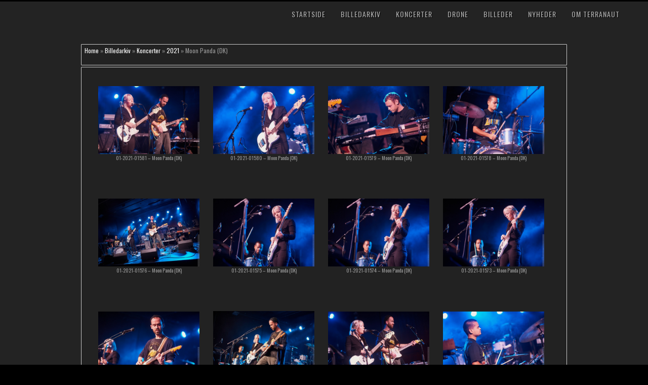

--- FILE ---
content_type: text/html; charset=UTF-8
request_url: https://www.terranaut.dk/wordpress/?page_id=4804&lang=da&wppa-album=925b5a4d60adbaf9&wppa-cover=0&wppa-occur=1
body_size: 13739
content:
<!DOCTYPE html>
<html lang="da-DK">
<head>
<meta charset="UTF-8" />
<meta name="viewport" content="width=device-width, initial-scale=1, maximum-scale=1" />

<title>Billedarkiv &lsaquo; Billedbureauet TerraNaut.dk</title>
<link rel="stylesheet" type="text/css" media="all" href="https://www.terranaut.dk/wordpress/wp-content/themes/core_63/style.css" />
<link rel="pingback" href="https://www.terranaut.dk/wordpress/xmlrpc.php" />


<!-- Template stylesheet -->

<script type="text/javascript" charset="utf-8" src="https://ajax.googleapis.com/ajax/libs/swfobject/2.1/swfobject.js"></script>

 

<meta name='robots' content='max-image-preview:large' />
<link rel='dns-prefetch' href='//maps.googleapis.com' />
<link rel='dns-prefetch' href='//fonts.googleapis.com' />
<link rel="alternate" type="application/rss+xml" title="Billedbureauet TerraNaut.dk &raquo; Feed" href="https://www.terranaut.dk/wordpress/?feed=rss2" />
<link rel="alternate" type="application/rss+xml" title="Billedbureauet TerraNaut.dk &raquo;-kommentar-feed" href="https://www.terranaut.dk/wordpress/?feed=comments-rss2" />
<link rel="alternate" type="application/rss+xml" title="Billedbureauet TerraNaut.dk &raquo; Billedarkiv-kommentar-feed" href="https://www.terranaut.dk/wordpress/?feed=rss2&#038;page_id=4804" />
<link rel="alternate" title="oEmbed (JSON)" type="application/json+oembed" href="https://www.terranaut.dk/wordpress/index.php?rest_route=%2Foembed%2F1.0%2Fembed&#038;url=https%3A%2F%2Fwww.terranaut.dk%2Fwordpress%2F%3Fpage_id%3D4804" />
<link rel="alternate" title="oEmbed (XML)" type="text/xml+oembed" href="https://www.terranaut.dk/wordpress/index.php?rest_route=%2Foembed%2F1.0%2Fembed&#038;url=https%3A%2F%2Fwww.terranaut.dk%2Fwordpress%2F%3Fpage_id%3D4804&#038;format=xml" />
<style id='wp-img-auto-sizes-contain-inline-css' type='text/css'>
img:is([sizes=auto i],[sizes^="auto," i]){contain-intrinsic-size:3000px 1500px}
/*# sourceURL=wp-img-auto-sizes-contain-inline-css */
</style>
<link rel='stylesheet' id='screen_css-css' href='https://www.terranaut.dk/wordpress/wp-content/themes/core_63/css/screen.css?ver=1767168108' type='text/css' media='all' />
<link rel='stylesheet' id='grid_css-css' href='https://www.terranaut.dk/wordpress/wp-content/themes/core_63/css/grid.css?ver=1767168108' type='text/css' media='all' />
<link rel='stylesheet' id='fancybox_css-css' href='https://www.terranaut.dk/wordpress/wp-content/themes/core_63/js/fancybox/jquery.fancybox.css?ver=1767168108' type='text/css' media='all' />
<link rel='stylesheet' id='videojs_css-css' href='https://www.terranaut.dk/wordpress/wp-content/themes/core_63/js/video-js.css?ver=1767168108' type='text/css' media='all' />
<link rel='stylesheet' id='vim_css-css' href='https://www.terranaut.dk/wordpress/wp-content/themes/core_63/js/skins/vim.css?ver=1767168108' type='text/css' media='all' />
<link rel='stylesheet' id='dark.css-css' href='https://www.terranaut.dk/wordpress/wp-content/themes/core_63/css/dark.css?ver=1767168108' type='text/css' media='all' />
<link rel='stylesheet' id='google_fonts-css' href='https://fonts.googleapis.com/css?family=Oswald&#038;subset=latin%2Ccyrillic-ext%2Cgreek-ext%2Ccyrillic&#038;ver=6.9' type='text/css' media='all' />
<style id='wp-emoji-styles-inline-css' type='text/css'>

	img.wp-smiley, img.emoji {
		display: inline !important;
		border: none !important;
		box-shadow: none !important;
		height: 1em !important;
		width: 1em !important;
		margin: 0 0.07em !important;
		vertical-align: -0.1em !important;
		background: none !important;
		padding: 0 !important;
	}
/*# sourceURL=wp-emoji-styles-inline-css */
</style>
<style id='wp-block-library-inline-css' type='text/css'>
:root{--wp-block-synced-color:#7a00df;--wp-block-synced-color--rgb:122,0,223;--wp-bound-block-color:var(--wp-block-synced-color);--wp-editor-canvas-background:#ddd;--wp-admin-theme-color:#007cba;--wp-admin-theme-color--rgb:0,124,186;--wp-admin-theme-color-darker-10:#006ba1;--wp-admin-theme-color-darker-10--rgb:0,107,160.5;--wp-admin-theme-color-darker-20:#005a87;--wp-admin-theme-color-darker-20--rgb:0,90,135;--wp-admin-border-width-focus:2px}@media (min-resolution:192dpi){:root{--wp-admin-border-width-focus:1.5px}}.wp-element-button{cursor:pointer}:root .has-very-light-gray-background-color{background-color:#eee}:root .has-very-dark-gray-background-color{background-color:#313131}:root .has-very-light-gray-color{color:#eee}:root .has-very-dark-gray-color{color:#313131}:root .has-vivid-green-cyan-to-vivid-cyan-blue-gradient-background{background:linear-gradient(135deg,#00d084,#0693e3)}:root .has-purple-crush-gradient-background{background:linear-gradient(135deg,#34e2e4,#4721fb 50%,#ab1dfe)}:root .has-hazy-dawn-gradient-background{background:linear-gradient(135deg,#faaca8,#dad0ec)}:root .has-subdued-olive-gradient-background{background:linear-gradient(135deg,#fafae1,#67a671)}:root .has-atomic-cream-gradient-background{background:linear-gradient(135deg,#fdd79a,#004a59)}:root .has-nightshade-gradient-background{background:linear-gradient(135deg,#330968,#31cdcf)}:root .has-midnight-gradient-background{background:linear-gradient(135deg,#020381,#2874fc)}:root{--wp--preset--font-size--normal:16px;--wp--preset--font-size--huge:42px}.has-regular-font-size{font-size:1em}.has-larger-font-size{font-size:2.625em}.has-normal-font-size{font-size:var(--wp--preset--font-size--normal)}.has-huge-font-size{font-size:var(--wp--preset--font-size--huge)}.has-text-align-center{text-align:center}.has-text-align-left{text-align:left}.has-text-align-right{text-align:right}.has-fit-text{white-space:nowrap!important}#end-resizable-editor-section{display:none}.aligncenter{clear:both}.items-justified-left{justify-content:flex-start}.items-justified-center{justify-content:center}.items-justified-right{justify-content:flex-end}.items-justified-space-between{justify-content:space-between}.screen-reader-text{border:0;clip-path:inset(50%);height:1px;margin:-1px;overflow:hidden;padding:0;position:absolute;width:1px;word-wrap:normal!important}.screen-reader-text:focus{background-color:#ddd;clip-path:none;color:#444;display:block;font-size:1em;height:auto;left:5px;line-height:normal;padding:15px 23px 14px;text-decoration:none;top:5px;width:auto;z-index:100000}html :where(.has-border-color){border-style:solid}html :where([style*=border-top-color]){border-top-style:solid}html :where([style*=border-right-color]){border-right-style:solid}html :where([style*=border-bottom-color]){border-bottom-style:solid}html :where([style*=border-left-color]){border-left-style:solid}html :where([style*=border-width]){border-style:solid}html :where([style*=border-top-width]){border-top-style:solid}html :where([style*=border-right-width]){border-right-style:solid}html :where([style*=border-bottom-width]){border-bottom-style:solid}html :where([style*=border-left-width]){border-left-style:solid}html :where(img[class*=wp-image-]){height:auto;max-width:100%}:where(figure){margin:0 0 1em}html :where(.is-position-sticky){--wp-admin--admin-bar--position-offset:var(--wp-admin--admin-bar--height,0px)}@media screen and (max-width:600px){html :where(.is-position-sticky){--wp-admin--admin-bar--position-offset:0px}}

/*# sourceURL=wp-block-library-inline-css */
</style><style id='global-styles-inline-css' type='text/css'>
:root{--wp--preset--aspect-ratio--square: 1;--wp--preset--aspect-ratio--4-3: 4/3;--wp--preset--aspect-ratio--3-4: 3/4;--wp--preset--aspect-ratio--3-2: 3/2;--wp--preset--aspect-ratio--2-3: 2/3;--wp--preset--aspect-ratio--16-9: 16/9;--wp--preset--aspect-ratio--9-16: 9/16;--wp--preset--color--black: #000000;--wp--preset--color--cyan-bluish-gray: #abb8c3;--wp--preset--color--white: #ffffff;--wp--preset--color--pale-pink: #f78da7;--wp--preset--color--vivid-red: #cf2e2e;--wp--preset--color--luminous-vivid-orange: #ff6900;--wp--preset--color--luminous-vivid-amber: #fcb900;--wp--preset--color--light-green-cyan: #7bdcb5;--wp--preset--color--vivid-green-cyan: #00d084;--wp--preset--color--pale-cyan-blue: #8ed1fc;--wp--preset--color--vivid-cyan-blue: #0693e3;--wp--preset--color--vivid-purple: #9b51e0;--wp--preset--gradient--vivid-cyan-blue-to-vivid-purple: linear-gradient(135deg,rgb(6,147,227) 0%,rgb(155,81,224) 100%);--wp--preset--gradient--light-green-cyan-to-vivid-green-cyan: linear-gradient(135deg,rgb(122,220,180) 0%,rgb(0,208,130) 100%);--wp--preset--gradient--luminous-vivid-amber-to-luminous-vivid-orange: linear-gradient(135deg,rgb(252,185,0) 0%,rgb(255,105,0) 100%);--wp--preset--gradient--luminous-vivid-orange-to-vivid-red: linear-gradient(135deg,rgb(255,105,0) 0%,rgb(207,46,46) 100%);--wp--preset--gradient--very-light-gray-to-cyan-bluish-gray: linear-gradient(135deg,rgb(238,238,238) 0%,rgb(169,184,195) 100%);--wp--preset--gradient--cool-to-warm-spectrum: linear-gradient(135deg,rgb(74,234,220) 0%,rgb(151,120,209) 20%,rgb(207,42,186) 40%,rgb(238,44,130) 60%,rgb(251,105,98) 80%,rgb(254,248,76) 100%);--wp--preset--gradient--blush-light-purple: linear-gradient(135deg,rgb(255,206,236) 0%,rgb(152,150,240) 100%);--wp--preset--gradient--blush-bordeaux: linear-gradient(135deg,rgb(254,205,165) 0%,rgb(254,45,45) 50%,rgb(107,0,62) 100%);--wp--preset--gradient--luminous-dusk: linear-gradient(135deg,rgb(255,203,112) 0%,rgb(199,81,192) 50%,rgb(65,88,208) 100%);--wp--preset--gradient--pale-ocean: linear-gradient(135deg,rgb(255,245,203) 0%,rgb(182,227,212) 50%,rgb(51,167,181) 100%);--wp--preset--gradient--electric-grass: linear-gradient(135deg,rgb(202,248,128) 0%,rgb(113,206,126) 100%);--wp--preset--gradient--midnight: linear-gradient(135deg,rgb(2,3,129) 0%,rgb(40,116,252) 100%);--wp--preset--font-size--small: 13px;--wp--preset--font-size--medium: 20px;--wp--preset--font-size--large: 36px;--wp--preset--font-size--x-large: 42px;--wp--preset--spacing--20: 0.44rem;--wp--preset--spacing--30: 0.67rem;--wp--preset--spacing--40: 1rem;--wp--preset--spacing--50: 1.5rem;--wp--preset--spacing--60: 2.25rem;--wp--preset--spacing--70: 3.38rem;--wp--preset--spacing--80: 5.06rem;--wp--preset--shadow--natural: 6px 6px 9px rgba(0, 0, 0, 0.2);--wp--preset--shadow--deep: 12px 12px 50px rgba(0, 0, 0, 0.4);--wp--preset--shadow--sharp: 6px 6px 0px rgba(0, 0, 0, 0.2);--wp--preset--shadow--outlined: 6px 6px 0px -3px rgb(255, 255, 255), 6px 6px rgb(0, 0, 0);--wp--preset--shadow--crisp: 6px 6px 0px rgb(0, 0, 0);}:where(.is-layout-flex){gap: 0.5em;}:where(.is-layout-grid){gap: 0.5em;}body .is-layout-flex{display: flex;}.is-layout-flex{flex-wrap: wrap;align-items: center;}.is-layout-flex > :is(*, div){margin: 0;}body .is-layout-grid{display: grid;}.is-layout-grid > :is(*, div){margin: 0;}:where(.wp-block-columns.is-layout-flex){gap: 2em;}:where(.wp-block-columns.is-layout-grid){gap: 2em;}:where(.wp-block-post-template.is-layout-flex){gap: 1.25em;}:where(.wp-block-post-template.is-layout-grid){gap: 1.25em;}.has-black-color{color: var(--wp--preset--color--black) !important;}.has-cyan-bluish-gray-color{color: var(--wp--preset--color--cyan-bluish-gray) !important;}.has-white-color{color: var(--wp--preset--color--white) !important;}.has-pale-pink-color{color: var(--wp--preset--color--pale-pink) !important;}.has-vivid-red-color{color: var(--wp--preset--color--vivid-red) !important;}.has-luminous-vivid-orange-color{color: var(--wp--preset--color--luminous-vivid-orange) !important;}.has-luminous-vivid-amber-color{color: var(--wp--preset--color--luminous-vivid-amber) !important;}.has-light-green-cyan-color{color: var(--wp--preset--color--light-green-cyan) !important;}.has-vivid-green-cyan-color{color: var(--wp--preset--color--vivid-green-cyan) !important;}.has-pale-cyan-blue-color{color: var(--wp--preset--color--pale-cyan-blue) !important;}.has-vivid-cyan-blue-color{color: var(--wp--preset--color--vivid-cyan-blue) !important;}.has-vivid-purple-color{color: var(--wp--preset--color--vivid-purple) !important;}.has-black-background-color{background-color: var(--wp--preset--color--black) !important;}.has-cyan-bluish-gray-background-color{background-color: var(--wp--preset--color--cyan-bluish-gray) !important;}.has-white-background-color{background-color: var(--wp--preset--color--white) !important;}.has-pale-pink-background-color{background-color: var(--wp--preset--color--pale-pink) !important;}.has-vivid-red-background-color{background-color: var(--wp--preset--color--vivid-red) !important;}.has-luminous-vivid-orange-background-color{background-color: var(--wp--preset--color--luminous-vivid-orange) !important;}.has-luminous-vivid-amber-background-color{background-color: var(--wp--preset--color--luminous-vivid-amber) !important;}.has-light-green-cyan-background-color{background-color: var(--wp--preset--color--light-green-cyan) !important;}.has-vivid-green-cyan-background-color{background-color: var(--wp--preset--color--vivid-green-cyan) !important;}.has-pale-cyan-blue-background-color{background-color: var(--wp--preset--color--pale-cyan-blue) !important;}.has-vivid-cyan-blue-background-color{background-color: var(--wp--preset--color--vivid-cyan-blue) !important;}.has-vivid-purple-background-color{background-color: var(--wp--preset--color--vivid-purple) !important;}.has-black-border-color{border-color: var(--wp--preset--color--black) !important;}.has-cyan-bluish-gray-border-color{border-color: var(--wp--preset--color--cyan-bluish-gray) !important;}.has-white-border-color{border-color: var(--wp--preset--color--white) !important;}.has-pale-pink-border-color{border-color: var(--wp--preset--color--pale-pink) !important;}.has-vivid-red-border-color{border-color: var(--wp--preset--color--vivid-red) !important;}.has-luminous-vivid-orange-border-color{border-color: var(--wp--preset--color--luminous-vivid-orange) !important;}.has-luminous-vivid-amber-border-color{border-color: var(--wp--preset--color--luminous-vivid-amber) !important;}.has-light-green-cyan-border-color{border-color: var(--wp--preset--color--light-green-cyan) !important;}.has-vivid-green-cyan-border-color{border-color: var(--wp--preset--color--vivid-green-cyan) !important;}.has-pale-cyan-blue-border-color{border-color: var(--wp--preset--color--pale-cyan-blue) !important;}.has-vivid-cyan-blue-border-color{border-color: var(--wp--preset--color--vivid-cyan-blue) !important;}.has-vivid-purple-border-color{border-color: var(--wp--preset--color--vivid-purple) !important;}.has-vivid-cyan-blue-to-vivid-purple-gradient-background{background: var(--wp--preset--gradient--vivid-cyan-blue-to-vivid-purple) !important;}.has-light-green-cyan-to-vivid-green-cyan-gradient-background{background: var(--wp--preset--gradient--light-green-cyan-to-vivid-green-cyan) !important;}.has-luminous-vivid-amber-to-luminous-vivid-orange-gradient-background{background: var(--wp--preset--gradient--luminous-vivid-amber-to-luminous-vivid-orange) !important;}.has-luminous-vivid-orange-to-vivid-red-gradient-background{background: var(--wp--preset--gradient--luminous-vivid-orange-to-vivid-red) !important;}.has-very-light-gray-to-cyan-bluish-gray-gradient-background{background: var(--wp--preset--gradient--very-light-gray-to-cyan-bluish-gray) !important;}.has-cool-to-warm-spectrum-gradient-background{background: var(--wp--preset--gradient--cool-to-warm-spectrum) !important;}.has-blush-light-purple-gradient-background{background: var(--wp--preset--gradient--blush-light-purple) !important;}.has-blush-bordeaux-gradient-background{background: var(--wp--preset--gradient--blush-bordeaux) !important;}.has-luminous-dusk-gradient-background{background: var(--wp--preset--gradient--luminous-dusk) !important;}.has-pale-ocean-gradient-background{background: var(--wp--preset--gradient--pale-ocean) !important;}.has-electric-grass-gradient-background{background: var(--wp--preset--gradient--electric-grass) !important;}.has-midnight-gradient-background{background: var(--wp--preset--gradient--midnight) !important;}.has-small-font-size{font-size: var(--wp--preset--font-size--small) !important;}.has-medium-font-size{font-size: var(--wp--preset--font-size--medium) !important;}.has-large-font-size{font-size: var(--wp--preset--font-size--large) !important;}.has-x-large-font-size{font-size: var(--wp--preset--font-size--x-large) !important;}
/*# sourceURL=global-styles-inline-css */
</style>

<style id='classic-theme-styles-inline-css' type='text/css'>
/*! This file is auto-generated */
.wp-block-button__link{color:#fff;background-color:#32373c;border-radius:9999px;box-shadow:none;text-decoration:none;padding:calc(.667em + 2px) calc(1.333em + 2px);font-size:1.125em}.wp-block-file__button{background:#32373c;color:#fff;text-decoration:none}
/*# sourceURL=/wp-includes/css/classic-themes.min.css */
</style>
<link rel='stylesheet' id='wppa_style-css' href='https://www.terranaut.dk/wordpress/wp-content/plugins/wp-photo-album-plus/wppa-style.css?ver=251227-162610' type='text/css' media='all' />
<style id='wppa_style-inline-css' type='text/css'>

.wppa-box {	border-style: solid; border-width:1px;border-radius:1px; -moz-border-radius:1px;margin-bottom:3px;background-color:#222222;border-color:#cccccc; }
.wppa-mini-box { border-style: solid; border-width:1px;border-radius:1px;border-color:#cccccc; }
.wppa-cover-box {  }
.wppa-cover-text-frame {  }
.wppa-box-text { color:#bbbbbb; }
.wppa-box-text, .wppa-box-text-nocolor { font-family:oswald;font-weight:normal; }
.wppa-thumb-text { font-family:oswald;font-weight:normal; }
.wppa-nav-text { font-family:oswald;font-weight:normal; }
.wppa-img { background-color:#222222; }
.wppa-title { font-family:oswald;font-weight:bold; }
.wppa-fulldesc { font-family:oswald;font-weight:normal; }
.wppa-fulltitle { font-family:oswald;font-weight:normal; }
/*# sourceURL=wppa_style-inline-css */
</style>
<link rel='stylesheet' id='tablepress-default-css' href='https://www.terranaut.dk/wordpress/wp-content/tablepress-combined.min.css?ver=109' type='text/css' media='all' />
<script type="text/javascript" src="https://www.terranaut.dk/wordpress/wp-includes/js/dist/hooks.min.js?ver=dd5603f07f9220ed27f1" id="wp-hooks-js"></script>
<script type="text/javascript" src="https://www.terranaut.dk/wordpress/wp-includes/js/dist/i18n.min.js?ver=c26c3dc7bed366793375" id="wp-i18n-js"></script>
<script type="text/javascript" id="wp-i18n-js-after">
/* <![CDATA[ */
wp.i18n.setLocaleData( { 'text direction\u0004ltr': [ 'ltr' ] } );
//# sourceURL=wp-i18n-js-after
/* ]]> */
</script>
<script type="text/javascript" src="https://www.terranaut.dk/wordpress/wp-content/plugins/wp-photo-album-plus/js/wppa-decls.js?ver=251227-162610" id="wppa-decls-js"></script>
<script type="text/javascript" id="wppa-decls-js-after">
/* <![CDATA[ */
const { __ } = wp.i18n;

wppaSiteUrl = "https://www.terranaut.dk/wordpress",
wppaThumbPageSize = 0,
wppaResizeEndDelay = 200,
wppaScrollEndDelay = 200,
_wppaTextDelay = 800,
wppaEasingSlide = "swing",
wppaEasingLightbox = "swing",
wppaEasingPopup = "swing",
wppaUploadButtonText = "Browse...",
wppaOvlBigBrowse = false,
wppaOvlSmallBrowse = true,
wppaImageMagickDefaultAspect = "NaN",
wppaImageDirectory = "https://www.terranaut.dk/wordpress/wp-content/uploads/wppa/icons/",
wppaWppaUrl = "https://www.terranaut.dk/wordpress/wp-content/plugins/wp-photo-album-plus",
wppaIncludeUrl = "https://www.terranaut.dk/wordpress/wp-includes",
wppaAjaxMethod = "rest",
wppaAjaxUrl = "https://www.terranaut.dk/wordpress/index.php?rest_route=/wp-photo-album-plus/endPoint",
wppaAdminAjaxUrl = "https://www.terranaut.dk/wordpress/wp-admin/admin-ajax.php",
wppaUploadUrl = "https://www.terranaut.dk/wordpress/wp-content/uploads/wppa",
wppaIsIe = false,
wppaIsSafari = false,
wppaSlideshowNavigationType = "icons",
wppaSlideshowDefaultTimeout = 2.5,
wppaAudioHeight = 32,
wppaFilmThumbTitle = "Double click to start/stop slideshow running",
wppaClickToView = "Click to view",
wppaLang = "",
wppaVoteForMe = "Vote for me!",
wppaVotedForMe = "Voted for me",
wppaGlobalFsIconSize = "32",
wppaFsFillcolor = "#999999",
wppaFsBgcolor = "transparent",
wppaFsPolicy = "lightbox",
wppaNiceScroll = false,
wppaNiceScrollOpts = {cursorwidth:8,
cursoropacitymin:0.4,
cursorcolor:'#777777',
cursorborder:'none',
cursorborderradius:6,
autohidemode:'leave',
nativeparentscrolling:false,
preservenativescrolling:false,
bouncescroll:false,
smoothscroll:true,
cursorborder:'2px solid transparent',},
wppaVersion = "9.1.06.009",
wppaBackgroundColorImage = "#222222",
wppaPopupLinkType = "photo",
wppaAnimationType = "fadeover",
wppaAnimationSpeed = 800,
wppaThumbnailAreaDelta = 14,
wppaTextFrameDelta = 181,
wppaBoxDelta = 14,
wppaFilmShowGlue = false,
wppaMiniTreshold = 500,
wppaRatingOnce = false,
wppaHideWhenEmpty = false,
wppaBGcolorNumbar = "#cccccc",
wppaBcolorNumbar = "#cccccc",
wppaBGcolorNumbarActive = "#333333",
wppaBcolorNumbarActive = "#333333",
wppaFontFamilyNumbar = "oswald",
wppaFontSizeNumbar = "px",
wppaFontColorNumbar = "#777777",
wppaFontWeightNumbar = "normal",
wppaFontFamilyNumbarActive = "oswald",
wppaFontSizeNumbarActive = "px",
wppaFontColorNumbarActive = "#777777",
wppaFontWeightNumbarActive = "bold",
wppaNumbarMax = "10",
wppaNextOnCallback = false,
wppaStarOpacity = 0.2,
wppaEmailRequired = "1",
wppaSlideBorderWidth = 0,
wppaAllowAjax = true,
wppaThumbTargetBlank = false,
wppaRatingMax = 5,
wppaRatingDisplayType = "graphic",
wppaRatingPrec = 2,
wppaStretch = false,
wppaMinThumbSpace = 3,
wppaThumbSpaceAuto = true,
wppaMagnifierCursor = "magnifier-small.png",
wppaAutoOpenComments = true,
wppaUpdateAddressLine = true,
wppaSlideSwipe = false,
wppaMaxCoverWidth = 1024,
wppaSlideToFullpopup = false,
wppaComAltSize = 75,
wppaBumpViewCount = true,
wppaBumpClickCount = true,
wppaShareHideWhenRunning = true,
wppaFotomoto = false,
wppaFotomotoHideWhenRunning = false,
wppaCommentRequiredAfterVote = false,
wppaFotomotoMinWidth = 400,
wppaOvlHires = true,
wppaSlideVideoStart = false,
wppaSlideAudioStart = false,
wppaOvlRadius = 12,
wppaOvlBorderWidth = 8,
wppaThemeStyles = "",
wppaStickyHeaderHeight = 0,
wppaRenderModal = false,
wppaModalQuitImg = "url(https://www.terranaut.dk/wordpress/wp-content/uploads/wppa/icons/smallcross-black.gif )",
wppaBoxRadius = "1",
wppaModalBgColor = "#ffffff",
wppaUploadEdit = "",
wppaSvgFillcolor = "#666666",
wppaSvgBgcolor = "#dddddd",
wppaOvlSvgFillcolor = "#999999",
wppaOvlSvgBgcolor = "#ffffff",
wppaSvgCornerStyle = "light",
wppaHideRightClick = false,
wppaGeoZoom = 10,
wppaLazyLoad = false,
wppaAreaMaxFrac = 0,
wppaAreaMaxFracSlide = 0,
wppaAreaMaxFracAudio = 0,
wppaIconSizeNormal = "default",
wppaIconSizeSlide = "default",
wppaResponseSpeed = 0,
wppaExtendedResizeCount = 0,
wppaExtendedResizeDelay = 1000,
wppaCoverSpacing = 8,
wppaFilmonlyContinuous = false,
wppaNoAnimateOnMobile = false,
wppaAjaxScroll = true,
wppaThumbSize = 200,
wppaTfMargin = 3,
wppaRequestInfoDialogText = "Please specify your question",
wppaThumbAspect = 0.66666666666667,
wppaStartStopNew = false,
wppaSlideVideoPauseStop = false,
wppaThumbNolink = false;
wppaOvlTxtHeight = "auto",
wppaOvlOpacity = 0.8,
wppaOvlOnclickType = "none",
wppaOvlTheme = "black",
wppaOvlAnimSpeed = 300,
wppaOvlSlideSpeedDefault = 5000,
wppaVer4WindowWidth = 800,
wppaVer4WindowHeight = 600,
wppaOvlShowCounter = true,
wppaOvlFontFamily = "oswald",
wppaOvlFontSize = "10",
wppaOvlFontColor = "",
wppaOvlFontWeight = "bold",
wppaOvlLineHeight = "10",
wppaOvlVideoStart = false,
wppaOvlAudioStart = false,
wppaOvlSlideStartDefault = true,
wppaOvlShowStartStop = true,
wppaIsMobile = false,
wppaIsIpad = false,
wppaOvlIconSize = "32px",
wppaOvlBrowseOnClick = true,
wppaOvlGlobal = "wppa[single]",
wppaPhotoDirectory = "https://www.terranaut.dk/wordpress/wp-content/uploads/wppa/",
wppaThumbDirectory = "https://www.terranaut.dk/wordpress/wp-content/uploads/wppa/thumbs/",
wppaTempDirectory = "https://www.terranaut.dk/wordpress/wp-content/uploads/wppa/temp/",
wppaFontDirectory = "https://www.terranaut.dk/wordpress/wp-content/uploads/wppa/fonts/",
wppaOutputType = "-none-",
wppaOvlNavIconSize = 32,
wppaOvlVideoPauseStop = false;var
wppaShortcodeTemplate = "&lt;div style=&quot;font-size:0;line-height:0&quot;&gt;&lt;img id=&quot;ph-118720-0&quot; title=&quot;01-2025-06545 - Infernal (DK)&quot; style=&quot;width:100%;margin:0;&quot; src=&quot;https://www.terranaut.dk/wordpress/wp-content/uploads/wppa/118720.jpg?ver=4&quot; alt=&quot;01-2025-06545 - Infernal (DK)&quot;/&gt;&lt;/div&gt;";
wppaShortcodeTemplateId = "118720.jpg";
//# sourceURL=wppa-decls-js-after
/* ]]> */
</script>
<script type="text/javascript" src="https://www.terranaut.dk/wordpress/wp-includes/js/jquery/jquery.min.js?ver=3.7.1" id="jquery-core-js"></script>
<script type="text/javascript" src="https://www.terranaut.dk/wordpress/wp-includes/js/jquery/jquery-migrate.min.js?ver=3.4.1" id="jquery-migrate-js"></script>
<script type="text/javascript" src="https://www.terranaut.dk/wordpress/wp-includes/js/jquery/jquery.form.min.js?ver=4.3.0" id="jquery-form-js"></script>
<script type="text/javascript" src="https://www.terranaut.dk/wordpress/wp-includes/js/imagesloaded.min.js?ver=5.0.0" id="imagesloaded-js"></script>
<script type="text/javascript" src="https://www.terranaut.dk/wordpress/wp-includes/js/masonry.min.js?ver=4.2.2" id="masonry-js"></script>
<script type="text/javascript" src="https://www.terranaut.dk/wordpress/wp-includes/js/jquery/jquery.masonry.min.js?ver=3.1.2b" id="jquery-masonry-js"></script>
<script type="text/javascript" src="https://www.terranaut.dk/wordpress/wp-includes/js/jquery/ui/core.min.js?ver=1.13.3" id="jquery-ui-core-js"></script>
<script type="text/javascript" src="https://www.terranaut.dk/wordpress/wp-includes/js/jquery/ui/mouse.min.js?ver=1.13.3" id="jquery-ui-mouse-js"></script>
<script type="text/javascript" src="https://www.terranaut.dk/wordpress/wp-includes/js/jquery/ui/resizable.min.js?ver=1.13.3" id="jquery-ui-resizable-js"></script>
<script type="text/javascript" src="https://www.terranaut.dk/wordpress/wp-includes/js/jquery/ui/draggable.min.js?ver=1.13.3" id="jquery-ui-draggable-js"></script>
<script type="text/javascript" src="https://www.terranaut.dk/wordpress/wp-includes/js/jquery/ui/controlgroup.min.js?ver=1.13.3" id="jquery-ui-controlgroup-js"></script>
<script type="text/javascript" src="https://www.terranaut.dk/wordpress/wp-includes/js/jquery/ui/checkboxradio.min.js?ver=1.13.3" id="jquery-ui-checkboxradio-js"></script>
<script type="text/javascript" src="https://www.terranaut.dk/wordpress/wp-includes/js/jquery/ui/button.min.js?ver=1.13.3" id="jquery-ui-button-js"></script>
<script type="text/javascript" src="https://www.terranaut.dk/wordpress/wp-includes/js/jquery/ui/dialog.min.js?ver=1.13.3" id="jquery-ui-dialog-js"></script>
<script type="text/javascript" id="wppa-all-js-extra">
/* <![CDATA[ */
var wppaObj = {"restUrl":"https://www.terranaut.dk/wordpress/index.php?rest_route=/","restNonce":"43eeabb96c"};
//# sourceURL=wppa-all-js-extra
/* ]]> */
</script>
<script type="text/javascript" src="https://www.terranaut.dk/wordpress/wp-content/plugins/wp-photo-album-plus/js/wppa-all.js?ver=251227-162610" id="wppa-all-js"></script>
<script type="text/javascript" src="https://maps.googleapis.com/maps/api/js?key=AIzaSyDF09givPVhJjNMe6Dp_dfO4SG_E27glJE&amp;ver=9.1.06.009" id="wppa-geo-js"></script>
<script type="text/javascript" src="https://www.terranaut.dk/wordpress/wp-content/plugins/wp-photo-album-plus/vendor/jquery-easing/jquery.easing.min.js?ver=9.1.06.009" id="nicescrollr-easing-min-js-js"></script>
<script type="text/javascript" src="https://maps.googleapis.com/maps/api/js?key=AIzaSyDzAI2ZLIfnFm3q1cgF7Rhc0dGC_z-3cVY&amp;ver=1767168108" id="google_maps-js"></script>
<script type="text/javascript" src="https://www.terranaut.dk/wordpress/wp-content/themes/core_63/js/fancybox/jquery.fancybox.pack.js?ver=1767168108" id="fancybox_js-js"></script>
<script type="text/javascript" src="https://www.terranaut.dk/wordpress/wp-content/themes/core_63/js/jquery.easing.js?ver=1767168108" id="jQuery_easing-js"></script>
<script type="text/javascript" src="https://www.terranaut.dk/wordpress/wp-content/themes/core_63/js/jquery.nivoslider.js?ver=1767168108" id="jQuery_nivo-js"></script>
<script type="text/javascript" src="https://www.terranaut.dk/wordpress/wp-content/themes/core_63/js/jquery.touchwipe.1.1.1.js?ver=1767168108" id="jquery.touchwipe.1.1.1-js"></script>
<script type="text/javascript" src="https://www.terranaut.dk/wordpress/wp-content/themes/core_63/js/jquery.ppflip.js?ver=1767168108" id="jquery.ppflip.js-js"></script>
<script type="text/javascript" src="https://www.terranaut.dk/wordpress/wp-content/themes/core_63/js/jquery.tubular.js?ver=1767168108" id="jquery.tubular.js-js"></script>
<script type="text/javascript" src="https://www.terranaut.dk/wordpress/wp-content/themes/core_63/js/gmap.js?ver=1767168108" id="jQuery_gmap-js"></script>
<script type="text/javascript" src="https://www.terranaut.dk/wordpress/wp-content/themes/core_63/js/jquery.validate.js?ver=1767168108" id="jQuery_validate-js"></script>
<script type="text/javascript" src="https://www.terranaut.dk/wordpress/wp-content/themes/core_63/js/hint.js?ver=1767168108" id="hint.js-js"></script>
<script type="text/javascript" src="https://www.terranaut.dk/wordpress/wp-content/themes/core_63/js/browser.js?ver=1767168108" id="browser_js-js"></script>
<script type="text/javascript" src="https://www.terranaut.dk/wordpress/wp-content/themes/core_63/js/video.js?ver=1767168108" id="video_js-js"></script>
<script type="text/javascript" src="https://www.terranaut.dk/wordpress/wp-content/themes/core_63/js/jquery.jplayer.min.js?ver=1767168108" id="jquery.jplayer.min.js-js"></script>
<script type="text/javascript" src="https://www.terranaut.dk/wordpress/wp-content/themes/core_63/js/kenburns.js?ver=1767168108" id="kenburns.js-js"></script>
<script type="text/javascript" src="https://www.terranaut.dk/wordpress/wp-content/themes/core_63/js/custom.js?ver=1767168108" id="custom_js-js"></script>
<link rel="https://api.w.org/" href="https://www.terranaut.dk/wordpress/index.php?rest_route=/" /><link rel="alternate" title="JSON" type="application/json" href="https://www.terranaut.dk/wordpress/index.php?rest_route=/wp/v2/pages/4804" /><link rel="EditURI" type="application/rsd+xml" title="RSD" href="https://www.terranaut.dk/wordpress/xmlrpc.php?rsd" />
<link rel="canonical" href="https://www.terranaut.dk/wordpress/?page_id=4804" />
<style id="sccss">/* ************************************************************************** */
/* Logo skal være 1 px * 1 px i transparens .png fil */
 

/* ************************************************************************** */
/* Ingen overskrifter på siderne */
.page h1 {
  display: none;
}


/* ************************************************************************** */
/* Centrerer top-baren */
.top-bar {
  text-align: center !important;
}


/* ************************************************************************** */
/*     Logo fylder ikke noget og resten af teksen bliver flyttet 13 px     */
.logo_wrapper {
    margin-right: -13px !important;
}


/* ************************************************************************** */
/* Gør menubaren gennemsigtig */
 body, #top_bar
 {
 	background: transparent;
 }


/* ************************************************************************** */
/*     Menulinien bliver flyttet til højre     */
.nav, .subnav
{
	list-style: none;
    display: block;
	margin:14px 0 0 0;
	float: right;
}


/* ************************************************************************** */
/*     Menupunkterne har transparant baggrund     */
.nav li ul
{
	display: none;
	background: transparent;
	border-bottom: none;
}


/* ************************************************************************** */
/*     Menupunkterne har transparant baggrund     */
.tab-bottom-nav { display: none !important; }



/* ************************************************************************** */
/*     Baggrundsfarven er sort     */
body
{
	background: #000000;
}


/* ************************************************************************** */
/*     Thumbnails på hovedsiden er skjult     */
#thumb-tray { display: none !important; }


/* ************************************************************************** */
/*   
Farve for menuen     */
.egen-menu.menu-item > a {
		color: #ababab !important 
}

.egen-menu.menu-item > a  {
    text-shadow: 1px 1px 1px #000;
}
</style>
<!--[if lte IE 8]>
<link rel="stylesheet" href="https://www.terranaut.dk/wordpress/wp-content/themes/core_63/css/ie.css?v=1767168108.css" type="text/css" media="all"/>
<![endif]-->

<!--[if lt IE 8]>
<link rel="stylesheet" href="https://www.terranaut.dk/wordpress/wp-content/themes/core_63/css/ie7.css?v=1767168108" type="text/css" media="all"/>
<![endif]-->



<style type="text/css">

.top_bar_wrapper { width: 96% !important; }

body, #page_content_wrapper .sidebar .content .posts.blog { font-size:12px; }

.nav li a { font-size:14px; }

.page_caption h1 { font-size:120px; }

h1 { font-size:40px; }

h2 { font-size:32px; }

h3 { font-size:26px; }

h4 { font-size:22px; }

h5 { font-size:18px; }

h6 { font-size:16px; }

#imageFlow .scrollbar { display:none; }
h1, h2, h3, h4, h5, h6, .nav, .subnav, #footer { font-family: 'Oswald'; }		
@media only screen and (min-width: 768px) and (max-width: 960px) {
	.page_caption h1 { font-size: 90px; }
	#bg { margin-top: 0; }
}
@media only screen and (min-width: 480px) and (max-width: 767px) {
	.page_caption h1 { font-size: 65px; }
	#bg { margin-top: 0; }
}
@media only screen and (max-width: 767px) {
	.page_caption h1 { font-size: 50px; }
	#bg { margin-top: 0; }
}
</style>

</head>


<body data-rsssl=1 class="wp-singular page-template-default page page-id-4804 wp-theme-core_63" id="pp_flow">

			<input type="hidden" id="skin_color" name="skin_color" value="000000"/>
		
		<input type="hidden" id="pp_auto_start" name="pp_auto_start" value="true"/>
	
		<input type="hidden" id="pp_enable_reflection" name="pp_enable_reflection" value="true"/>

	<!-- Begin template wrapper -->
	<div id="wrapper">
		<div id="top_bar">
			
			<div class="top_bar_wrapper">
			<!-- Begin logo -->
					
									
			<a id="custom_logo" class="logo_wrapper" href="https://www.terranaut.dk/wordpress"><img src="https://www.terranaut.dk/wordpress/wp-content/themes/core_63/data/1612523732_tom-logo.png" alt=""/></a>
						
			<!-- End logo -->
		
		    <!-- Begin main nav -->
		    <div id="menu_border_wrapper">
		    <div class="menu-hovedmenu-container"><ul id="main_menu" class="nav"><li id="menu-item-6402" class="egen-menu menu-item menu-item-type-custom menu-item-object-custom menu-item-home menu-item-6402"><a href="https://www.terranaut.dk/wordpress/">Startside</a></li>
<li id="menu-item-4806" class="egen-menu menu-item menu-item-type-post_type menu-item-object-page current-menu-item page_item page-item-4804 current_page_item menu-item-4806"><a href="https://www.terranaut.dk/wordpress/?page_id=4804" aria-current="page">Billedarkiv</a></li>
<li id="menu-item-322" class="egen-menu menu-item menu-item-type-custom menu-item-object-custom menu-item-home menu-item-has-children menu-item-322"><a href="https://www.terranaut.dk/wordpress/">Koncerter</a>
<ul class="sub-menu">
	<li id="menu-item-485" class="egen-menu menu-item menu-item-type-post_type menu-item-object-page menu-item-485"><a href="https://www.terranaut.dk/wordpress/?page_id=293">Koncert oversigt</a></li>
	<li id="menu-item-6398" class="egen-menu menu-item menu-item-type-post_type menu-item-object-page menu-item-6398"><a href="https://www.terranaut.dk/wordpress/?page_id=6396">Highlights</a></li>
</ul>
</li>
<li id="menu-item-11039" class="egen-menu menu-item menu-item-type-post_type menu-item-object-page menu-item-has-children menu-item-11039"><a href="https://www.terranaut.dk/wordpress/?page_id=11037">Drone</a>
<ul class="sub-menu">
	<li id="menu-item-11036" class="egen-menu menu-item menu-item-type-post_type menu-item-object-page menu-item-11036"><a href="https://www.terranaut.dk/wordpress/?page_id=10944">Drone billeder</a></li>
	<li id="menu-item-10847" class="egen-menu menu-item menu-item-type-post_type menu-item-object-page menu-item-10847"><a href="https://www.terranaut.dk/wordpress/?page_id=10844">Drone videoer</a></li>
</ul>
</li>
<li id="menu-item-706" class="egen-menu menu-item menu-item-type-post_type menu-item-object-page current-menu-ancestor current-menu-parent current_page_parent current_page_ancestor menu-item-has-children menu-item-706"><a href="https://www.terranaut.dk/wordpress/?page_id=704">Billeder</a>
<ul class="sub-menu">
	<li id="menu-item-7113" class="egen-menu menu-item menu-item-type-post_type menu-item-object-page menu-item-7113"><a href="https://www.terranaut.dk/wordpress/?page_id=7088">Slideshows</a></li>
	<li id="menu-item-1233" class="egen-menu menu-item menu-item-type-post_type menu-item-object-page menu-item-1233"><a href="https://www.terranaut.dk/wordpress/?page_id=168">Danmark</a></li>
	<li id="menu-item-1251" class="egen-menu menu-item menu-item-type-post_type menu-item-object-page menu-item-1251"><a href="https://www.terranaut.dk/wordpress/?page_id=1249">Europa &#038; Afrika</a></li>
	<li id="menu-item-1264" class="egen-menu menu-item menu-item-type-post_type menu-item-object-page menu-item-1264"><a href="https://www.terranaut.dk/wordpress/?page_id=1262">Diverse</a></li>
	<li id="menu-item-11167" class="egen-menu menu-item menu-item-type-post_type menu-item-object-page current-menu-item page_item page-item-4804 current_page_item menu-item-11167"><a href="https://www.terranaut.dk/wordpress/?page_id=4804" aria-current="page">Billedarkiv</a></li>
</ul>
</li>
<li id="menu-item-603" class="egen-menu menu-item menu-item-type-post_type menu-item-object-page menu-item-603"><a href="https://www.terranaut.dk/wordpress/?page_id=601">Nyheder</a></li>
<li id="menu-item-138" class="egen-menu menu-item menu-item-type-post_type menu-item-object-page menu-item-138"><a href="https://www.terranaut.dk/wordpress/?page_id=129">Om TerraNaut</a></li>
</ul></div>		    </div>
		    
		    <!-- End main nav -->
		    
		    <div class="top_right">
		    		    
		    	<div class="social_wrapper">
			    <ul>
			    				    				    				    				    				    				    				    				    </ul>
			</div>
			
					    
		    		    
		    </div>
		</div>
	</div>

	<div class="page_caption">
		<h1 class="cufon">Billedarkiv</h1>
	</div>

	<div id="content_wrapper">

		<!-- Begin content -->
		<div id="page_content_wrapper">
		
			<div class="inner">
			
			<!-- Begin main content -->
			<div class="inner_wrapper">
			    
			    		
			    	
			    	<div class="sidebar_content full_width">
			    	
			    			<p>
<!-- Start container 1 --></p>
<div id="wppa-modal-container-1" class="wppa-modal-container" style="position:relative;z-index:100000;" data-wppa="yes"></div>
<div id="wppa-container-wrapper-1" class="alignnone wppa-container-wrapper " style="width:100%;clear:both;padding:0;position:relative;">
<div id="wppa-container-1" style="width:100%;" class="wppa-container wppa-container-1 wppa-rev-9106009 wppa-prevrev-9105004 wppa-theme-9.1.06.009 wppa-api-9.1.06.009"><svg id="wppa-ajax-spin-1" class="wppa-ajax-spin uil-default" width="120px" height="120px" viewBox="0 0 100 100" preserveAspectRatio="xMidYMid" stroke="" style="width:120px; height:120px; position:fixed; top:50%; margin-top:-60px; left:50%; margin-left:-60px; opacity:1; display:none; fill:#666666; background-color:#dddddd; border-radius:12px;"><rect x="0" y="0" width="100" height="100" fill="none" class="bk"></rect><rect class="wppa-ajaxspin" x="47" y="40" width="6" height="20" rx="3" ry="3" transform="rotate(0 50 50) translate(0 -32)"><animate attributeName="opacity" from="1" to="0" dur="1.5s" begin="0s" repeatCount="indefinite" ></rect><rect class="wppa-ajaxspin" x="47" y="40" width="6" height="20" rx="3" ry="3" transform="rotate(22.5 50 50) translate(0 -32)"><animate attributeName="opacity" from="1" to="0" dur="1.5s" begin="0.09375s" repeatCount="indefinite" ></rect><rect class="wppa-ajaxspin" x="47" y="40" width="6" height="20" rx="3" ry="3" transform="rotate(45 50 50) translate(0 -32)"><animate attributeName="opacity" from="1" to="0" dur="1.5s" begin="0.1875s" repeatCount="indefinite" ></rect><rect class="wppa-ajaxspin" x="47" y="40" width="6" height="20" rx="3" ry="3" transform="rotate(67.5 50 50) translate(0 -32)"><animate attributeName="opacity" from="1" to="0" dur="1.5s" begin="0.28125s" repeatCount="indefinite" ></rect><rect class="wppa-ajaxspin" x="47" y="40" width="6" height="20" rx="3" ry="3" transform="rotate(90 50 50) translate(0 -32)"><animate attributeName="opacity" from="1" to="0" dur="1.5s" begin="0.375s" repeatCount="indefinite" ></rect><rect class="wppa-ajaxspin" x="47" y="40" width="6" height="20" rx="3" ry="3" transform="rotate(112.5 50 50) translate(0 -32)"><animate attributeName="opacity" from="1" to="0" dur="1.5s" begin="0.46875s" repeatCount="indefinite" ></rect><rect class="wppa-ajaxspin" x="47" y="40" width="6" height="20" rx="3" ry="3" transform="rotate(135 50 50) translate(0 -32)"><animate attributeName="opacity" from="1" to="0" dur="1.5s" begin="0.5625s" repeatCount="indefinite" ></rect><rect class="wppa-ajaxspin" x="47" y="40" width="6" height="20" rx="3" ry="3" transform="rotate(157.5 50 50) translate(0 -32)"><animate attributeName="opacity" from="1" to="0" dur="1.5s" begin="0.65625s" repeatCount="indefinite" ></rect><rect class="wppa-ajaxspin" x="47" y="40" width="6" height="20" rx="3" ry="3" transform="rotate(180 50 50) translate(0 -32)"><animate attributeName="opacity" from="1" to="0" dur="1.5s" begin="0.75s" repeatCount="indefinite" ></rect><rect class="wppa-ajaxspin" x="47" y="40" width="6" height="20" rx="3" ry="3" transform="rotate(202.5 50 50) translate(0 -32)"><animate attributeName="opacity" from="1" to="0" dur="1.5s" begin="0.84375s" repeatCount="indefinite" ></rect><rect class="wppa-ajaxspin" x="47" y="40" width="6" height="20" rx="3" ry="3" transform="rotate(225 50 50) translate(0 -32)"><animate attributeName="opacity" from="1" to="0" dur="1.5s" begin="0.9375s" repeatCount="indefinite" ></rect><rect class="wppa-ajaxspin" x="47" y="40" width="6" height="20" rx="3" ry="3" transform="rotate(247.5 50 50) translate(0 -32)"><animate attributeName="opacity" from="1" to="0" dur="1.5s" begin="1.03125s" repeatCount="indefinite" ></rect><rect class="wppa-ajaxspin" x="47" y="40" width="6" height="20" rx="3" ry="3" transform="rotate(270 50 50) translate(0 -32)"><animate attributeName="opacity" from="1" to="0" dur="1.5s" begin="1.125s" repeatCount="indefinite" ></rect><rect class="wppa-ajaxspin" x="47" y="40" width="6" height="20" rx="3" ry="3" transform="rotate(292.5 50 50) translate(0 -32)"><animate attributeName="opacity" from="1" to="0" dur="1.5s" begin="1.21875s" repeatCount="indefinite" ></rect><rect class="wppa-ajaxspin" x="47" y="40" width="6" height="20" rx="3" ry="3" transform="rotate(315 50 50) translate(0 -32)"><animate attributeName="opacity" from="1" to="0" dur="1.5s" begin="1.3125s" repeatCount="indefinite" ></rect><rect class="wppa-ajaxspin" x="47" y="40" width="6" height="20" rx="3" ry="3" transform="rotate(337.5 50 50) translate(0 -32)"><animate attributeName="opacity" from="1" to="0" dur="1.5s" begin="1.40625s" repeatCount="indefinite" ></rect></svg><input type="hidden" id="wppa-nonce-0-1" name="wppa-nonce" value="4058909536" ></p>
<div id="wppa-bc-1" class="wppa-nav wppa-box wppa-nav-text wppa-bc" ><a href="https://www.terranaut.dk/wordpress#wppa-container-1" class="wppa-nav-text b1" style="cursor:pointer" title="Billedbureauet TerraNaut.dk">Home</a><span class="wppa-nav-text b1"> &raquo; </span><a href="https://www.terranaut.dk/wordpress/?page_id=4804#wppa-container-1" class="wppa-nav-text b3" style="cursor:pointer" title="Page: Billedarkiv">Billedarkiv</a><span class="wppa-nav-text b3"> &raquo; </span><a onclick="wppaDoAjaxRender(event,1, 'https://www.terranaut.dk/wordpress/index.php?rest_route=/wp-photo-album-plus/endPoint?action=wppa&amp;wppa-action=render&amp;wppa-size=640&amp;wppa-occur=1&amp;page_id=4804&amp;wppa-fromp=4804&amp;lang=da&amp;wppa-album=2&amp;wppa-cover=0&amp;wppa-occur=1', 'https://www.terranaut.dk/wordpress/?page_id=4804&#038;lang=da&#038;wppa-album=7b3f65b16a9fa5b1&#038;wppa-cover=0&#038;wppa-occur=1#wppa-container-1' );" class="wppa-nav-text b20" style="cursor:pointer" title="Album: Koncerter">Koncerter</a><span class="wppa-nav-text b20"> &raquo; </span><a onclick="wppaDoAjaxRender(event,1, 'https://www.terranaut.dk/wordpress/index.php?rest_route=/wp-photo-album-plus/endPoint?action=wppa&amp;wppa-action=render&amp;wppa-size=640&amp;wppa-occur=1&amp;page_id=4804&amp;wppa-fromp=4804&amp;lang=da&amp;wppa-album=2203&amp;wppa-cover=0&amp;wppa-occur=1', 'https://www.terranaut.dk/wordpress/?page_id=4804&#038;lang=da&#038;wppa-album=b024d6df4dd7a7b4&#038;wppa-cover=0&#038;wppa-occur=1#wppa-container-1' );" class="wppa-nav-text b20" style="cursor:pointer" title="Album: 2021">2021</a><span class="wppa-nav-text b20"> &raquo; </span><span id="bc-pname-1" class="wppa-nav-text b10"  title="">Moon Panda (DK)</span></p>
<div style="clear:both"></div>
</div>
<div id="wppa-thumb-area-1" class="wppa-box wppa-thumb-area wppa-thumb-area-1" style="overflow:auto;">
<div id="wppa-popup-1" class="wppa-popup-frame wppa-thumb-text" style="max-width:2048px;"></div>
<div style="clear:both"></div>
<div id="thumbnail_frame_2934009e48169d8f_1" style="width: 200px; height: 220px; margin-left: 6px; margin-top: 1px; margin-bottom: 1px;" class="thumbnail-frame thumbnail-frame-1 thumbnail-frame-photo-2934009e48169d8f">
<div style="height:200px;width:200px;overflow:visible;" class="wppa-tn-img-container"><a style="position:static;" class="thumb-img" id="x-95181-1" href="https://www.terranaut.dk/wordpress/?page_id=4804&#038;lang=da&#038;slide=1&#038;occur=1&#038;album=925b5a4d60adbaf9&#038;photo=2934009e48169d8f" onclick="wppaDoAjaxRender(event,1,'https://www.terranaut.dk/wordpress/index.php?rest_route=/wp-photo-album-plus/endPoint?action=wppa&#038;wppa-action=render&#038;wppa-size=640&#038;occur=1&#038;page_id=4804&#038;wppa-fromp=4804&#038;lang=da&#038;slide=1&#038;occur=1&#038;album=2254&#038;photo=2934009e48169d8f','https://www.terranaut.dk/wordpress/?page_id=4804&#038;lang=da&#038;slide=1&#038;occur=1&#038;album=925b5a4d60adbaf9&#038;photo=2934009e48169d8f'); return false;"><img decoding="async" id="i-2934009e48169d8f-1" title="01-2021-01581 - Moon Panda (DK)" style="border-width:0px;width:200px;height:134px;margin-top: 33px;margin-bottom:33px;opacity:0.95;cursor:pointer" src="https://www.terranaut.dk/wordpress/wp-content/uploads/wppa/thumbs/95181.jpg?ver=4" alt="01-2021-01581 - Moon Panda (DK)" onmouseover="jQuery(this).fadeTo(400, 1.0);" onmouseout="jQuery(this).fadeTo(400, 0.95);" ></a></div>
<div style="height:53px;width:200px;position:absolute;margin-top:-33px;overflow:hidden;" class="thumbnail-subtext-frame">
<div class="wppa-thumb-text">01-2021-01581 &#8211; Moon Panda (DK)</div>
<div class="wppa-thumb-text"></div>
<div id="wppa-thumb-rat-disp-95181" class="wppa-thumb-text"></div>
</div>
</div>
<div id="thumbnail_frame_5420ac16835de9bf_1" style="width: 200px; height: 220px; margin-left: 6px; margin-top: 1px; margin-bottom: 1px;" class="thumbnail-frame thumbnail-frame-1 thumbnail-frame-photo-5420ac16835de9bf">
<div style="height:200px;width:200px;overflow:visible;" class="wppa-tn-img-container"><a style="position:static;" class="thumb-img" id="x-95180-1" href="https://www.terranaut.dk/wordpress/?page_id=4804&#038;lang=da&#038;slide=1&#038;occur=1&#038;album=925b5a4d60adbaf9&#038;photo=5420ac16835de9bf" onclick="wppaDoAjaxRender(event,1,'https://www.terranaut.dk/wordpress/index.php?rest_route=/wp-photo-album-plus/endPoint?action=wppa&#038;wppa-action=render&#038;wppa-size=640&#038;occur=1&#038;page_id=4804&#038;wppa-fromp=4804&#038;lang=da&#038;slide=1&#038;occur=1&#038;album=2254&#038;photo=5420ac16835de9bf','https://www.terranaut.dk/wordpress/?page_id=4804&#038;lang=da&#038;slide=1&#038;occur=1&#038;album=925b5a4d60adbaf9&#038;photo=5420ac16835de9bf'); return false;"><img decoding="async" id="i-5420ac16835de9bf-1" title="01-2021-01580 - Moon Panda (DK)" style="border-width:0px;width:200px;height:134px;margin-top: 33px;margin-bottom:33px;opacity:0.95;cursor:pointer" src="https://www.terranaut.dk/wordpress/wp-content/uploads/wppa/thumbs/95180.jpg?ver=4" alt="01-2021-01580 - Moon Panda (DK)" onmouseover="jQuery(this).fadeTo(400, 1.0);" onmouseout="jQuery(this).fadeTo(400, 0.95);" ></a></div>
<div style="height:53px;width:200px;position:absolute;margin-top:-33px;overflow:hidden;" class="thumbnail-subtext-frame">
<div class="wppa-thumb-text">01-2021-01580 &#8211; Moon Panda (DK)</div>
<div class="wppa-thumb-text"></div>
<div id="wppa-thumb-rat-disp-95180" class="wppa-thumb-text"></div>
</div>
</div>
<div id="thumbnail_frame_a8126be0d21b6c13_1" style="width: 200px; height: 220px; margin-left: 6px; margin-top: 1px; margin-bottom: 1px;" class="thumbnail-frame thumbnail-frame-1 thumbnail-frame-photo-a8126be0d21b6c13">
<div style="height:200px;width:200px;overflow:visible;" class="wppa-tn-img-container"><a style="position:static;" class="thumb-img" id="x-95179-1" href="https://www.terranaut.dk/wordpress/?page_id=4804&#038;lang=da&#038;slide=1&#038;occur=1&#038;album=925b5a4d60adbaf9&#038;photo=a8126be0d21b6c13" onclick="wppaDoAjaxRender(event,1,'https://www.terranaut.dk/wordpress/index.php?rest_route=/wp-photo-album-plus/endPoint?action=wppa&#038;wppa-action=render&#038;wppa-size=640&#038;occur=1&#038;page_id=4804&#038;wppa-fromp=4804&#038;lang=da&#038;slide=1&#038;occur=1&#038;album=2254&#038;photo=a8126be0d21b6c13','https://www.terranaut.dk/wordpress/?page_id=4804&#038;lang=da&#038;slide=1&#038;occur=1&#038;album=925b5a4d60adbaf9&#038;photo=a8126be0d21b6c13'); return false;"><img decoding="async" id="i-a8126be0d21b6c13-1" title="01-2021-01579 - Moon Panda (DK)" style="border-width:0px;width:200px;height:134px;margin-top: 33px;margin-bottom:33px;opacity:0.95;cursor:pointer" src="https://www.terranaut.dk/wordpress/wp-content/uploads/wppa/thumbs/95179.jpg?ver=4" alt="01-2021-01579 - Moon Panda (DK)" onmouseover="jQuery(this).fadeTo(400, 1.0);" onmouseout="jQuery(this).fadeTo(400, 0.95);" ></a></div>
<div style="height:53px;width:200px;position:absolute;margin-top:-33px;overflow:hidden;" class="thumbnail-subtext-frame">
<div class="wppa-thumb-text">01-2021-01579 &#8211; Moon Panda (DK)</div>
<div class="wppa-thumb-text"></div>
<div id="wppa-thumb-rat-disp-95179" class="wppa-thumb-text"></div>
</div>
</div>
<div id="thumbnail_frame_ce935f31b398e616_1" style="width: 200px; height: 220px; margin-left: 6px; margin-top: 1px; margin-bottom: 1px;" class="thumbnail-frame thumbnail-frame-1 thumbnail-frame-photo-ce935f31b398e616">
<div style="height:200px;width:200px;overflow:visible;" class="wppa-tn-img-container"><a style="position:static;" class="thumb-img" id="x-95178-1" href="https://www.terranaut.dk/wordpress/?page_id=4804&#038;lang=da&#038;slide=1&#038;occur=1&#038;album=925b5a4d60adbaf9&#038;photo=ce935f31b398e616" onclick="wppaDoAjaxRender(event,1,'https://www.terranaut.dk/wordpress/index.php?rest_route=/wp-photo-album-plus/endPoint?action=wppa&#038;wppa-action=render&#038;wppa-size=640&#038;occur=1&#038;page_id=4804&#038;wppa-fromp=4804&#038;lang=da&#038;slide=1&#038;occur=1&#038;album=2254&#038;photo=ce935f31b398e616','https://www.terranaut.dk/wordpress/?page_id=4804&#038;lang=da&#038;slide=1&#038;occur=1&#038;album=925b5a4d60adbaf9&#038;photo=ce935f31b398e616'); return false;"><img decoding="async" id="i-ce935f31b398e616-1" title="01-2021-01578 - Moon Panda (DK)" style="border-width:0px;width:200px;height:134px;margin-top: 33px;margin-bottom:33px;opacity:0.95;cursor:pointer" src="https://www.terranaut.dk/wordpress/wp-content/uploads/wppa/thumbs/95178.jpg?ver=4" alt="01-2021-01578 - Moon Panda (DK)" onmouseover="jQuery(this).fadeTo(400, 1.0);" onmouseout="jQuery(this).fadeTo(400, 0.95);" ></a></div>
<div style="height:53px;width:200px;position:absolute;margin-top:-33px;overflow:hidden;" class="thumbnail-subtext-frame">
<div class="wppa-thumb-text">01-2021-01578 &#8211; Moon Panda (DK)</div>
<div class="wppa-thumb-text"></div>
<div id="wppa-thumb-rat-disp-95178" class="wppa-thumb-text"></div>
</div>
</div>
<div id="thumbnail_frame_2c8cd2f826a515d5_1" style="width: 200px; height: 220px; margin-left: 6px; margin-top: 1px; margin-bottom: 1px;" class="thumbnail-frame thumbnail-frame-1 thumbnail-frame-photo-2c8cd2f826a515d5">
<div style="height:200px;width:200px;overflow:visible;" class="wppa-tn-img-container"><a style="position:static;" class="thumb-img" id="x-95177-1" href="https://www.terranaut.dk/wordpress/?page_id=4804&#038;lang=da&#038;slide=1&#038;occur=1&#038;album=925b5a4d60adbaf9&#038;photo=2c8cd2f826a515d5" onclick="wppaDoAjaxRender(event,1,'https://www.terranaut.dk/wordpress/index.php?rest_route=/wp-photo-album-plus/endPoint?action=wppa&#038;wppa-action=render&#038;wppa-size=640&#038;occur=1&#038;page_id=4804&#038;wppa-fromp=4804&#038;lang=da&#038;slide=1&#038;occur=1&#038;album=2254&#038;photo=2c8cd2f826a515d5','https://www.terranaut.dk/wordpress/?page_id=4804&#038;lang=da&#038;slide=1&#038;occur=1&#038;album=925b5a4d60adbaf9&#038;photo=2c8cd2f826a515d5'); return false;"><img decoding="async" id="i-2c8cd2f826a515d5-1" title="01-2021-01576 - Moon Panda (DK)" style="border-width:0px;width:200px;height:134px;margin-top: 33px;margin-bottom:33px;opacity:0.95;cursor:pointer" src="https://www.terranaut.dk/wordpress/wp-content/uploads/wppa/thumbs/95177.jpg?ver=4" alt="01-2021-01576 - Moon Panda (DK)" onmouseover="jQuery(this).fadeTo(400, 1.0);" onmouseout="jQuery(this).fadeTo(400, 0.95);" ></a></div>
<div style="height:53px;width:200px;position:absolute;margin-top:-33px;overflow:hidden;" class="thumbnail-subtext-frame">
<div class="wppa-thumb-text">01-2021-01576 &#8211; Moon Panda (DK)</div>
<div class="wppa-thumb-text"></div>
<div id="wppa-thumb-rat-disp-95177" class="wppa-thumb-text"></div>
</div>
</div>
<div id="thumbnail_frame_790188deb9e8dd99_1" style="width: 200px; height: 220px; margin-left: 6px; margin-top: 1px; margin-bottom: 1px;" class="thumbnail-frame thumbnail-frame-1 thumbnail-frame-photo-790188deb9e8dd99">
<div style="height:200px;width:200px;overflow:visible;" class="wppa-tn-img-container"><a style="position:static;" class="thumb-img" id="x-95176-1" href="https://www.terranaut.dk/wordpress/?page_id=4804&#038;lang=da&#038;slide=1&#038;occur=1&#038;album=925b5a4d60adbaf9&#038;photo=790188deb9e8dd99" onclick="wppaDoAjaxRender(event,1,'https://www.terranaut.dk/wordpress/index.php?rest_route=/wp-photo-album-plus/endPoint?action=wppa&#038;wppa-action=render&#038;wppa-size=640&#038;occur=1&#038;page_id=4804&#038;wppa-fromp=4804&#038;lang=da&#038;slide=1&#038;occur=1&#038;album=2254&#038;photo=790188deb9e8dd99','https://www.terranaut.dk/wordpress/?page_id=4804&#038;lang=da&#038;slide=1&#038;occur=1&#038;album=925b5a4d60adbaf9&#038;photo=790188deb9e8dd99'); return false;"><img decoding="async" id="i-790188deb9e8dd99-1" title="01-2021-01575 - Moon Panda (DK)" style="border-width:0px;width:200px;height:134px;margin-top: 33px;margin-bottom:33px;opacity:0.95;cursor:pointer" src="https://www.terranaut.dk/wordpress/wp-content/uploads/wppa/thumbs/95176.jpg?ver=4" alt="01-2021-01575 - Moon Panda (DK)" onmouseover="jQuery(this).fadeTo(400, 1.0);" onmouseout="jQuery(this).fadeTo(400, 0.95);" ></a></div>
<div style="height:53px;width:200px;position:absolute;margin-top:-33px;overflow:hidden;" class="thumbnail-subtext-frame">
<div class="wppa-thumb-text">01-2021-01575 &#8211; Moon Panda (DK)</div>
<div class="wppa-thumb-text"></div>
<div id="wppa-thumb-rat-disp-95176" class="wppa-thumb-text"></div>
</div>
</div>
<div id="thumbnail_frame_b01e53c12415a0c7_1" style="width: 200px; height: 220px; margin-left: 6px; margin-top: 1px; margin-bottom: 1px;" class="thumbnail-frame thumbnail-frame-1 thumbnail-frame-photo-b01e53c12415a0c7">
<div style="height:200px;width:200px;overflow:visible;" class="wppa-tn-img-container"><a style="position:static;" class="thumb-img" id="x-95175-1" href="https://www.terranaut.dk/wordpress/?page_id=4804&#038;lang=da&#038;slide=1&#038;occur=1&#038;album=925b5a4d60adbaf9&#038;photo=b01e53c12415a0c7" onclick="wppaDoAjaxRender(event,1,'https://www.terranaut.dk/wordpress/index.php?rest_route=/wp-photo-album-plus/endPoint?action=wppa&#038;wppa-action=render&#038;wppa-size=640&#038;occur=1&#038;page_id=4804&#038;wppa-fromp=4804&#038;lang=da&#038;slide=1&#038;occur=1&#038;album=2254&#038;photo=b01e53c12415a0c7','https://www.terranaut.dk/wordpress/?page_id=4804&#038;lang=da&#038;slide=1&#038;occur=1&#038;album=925b5a4d60adbaf9&#038;photo=b01e53c12415a0c7'); return false;"><img decoding="async" id="i-b01e53c12415a0c7-1" title="01-2021-01574 - Moon Panda (DK)" style="border-width:0px;width:200px;height:134px;margin-top: 33px;margin-bottom:33px;opacity:0.95;cursor:pointer" src="https://www.terranaut.dk/wordpress/wp-content/uploads/wppa/thumbs/95175.jpg?ver=4" alt="01-2021-01574 - Moon Panda (DK)" onmouseover="jQuery(this).fadeTo(400, 1.0);" onmouseout="jQuery(this).fadeTo(400, 0.95);" ></a></div>
<div style="height:53px;width:200px;position:absolute;margin-top:-33px;overflow:hidden;" class="thumbnail-subtext-frame">
<div class="wppa-thumb-text">01-2021-01574 &#8211; Moon Panda (DK)</div>
<div class="wppa-thumb-text"></div>
<div id="wppa-thumb-rat-disp-95175" class="wppa-thumb-text"></div>
</div>
</div>
<div id="thumbnail_frame_c6eac2b842349798_1" style="width: 200px; height: 220px; margin-left: 6px; margin-top: 1px; margin-bottom: 1px;" class="thumbnail-frame thumbnail-frame-1 thumbnail-frame-photo-c6eac2b842349798">
<div style="height:200px;width:200px;overflow:visible;" class="wppa-tn-img-container"><a style="position:static;" class="thumb-img" id="x-95174-1" href="https://www.terranaut.dk/wordpress/?page_id=4804&#038;lang=da&#038;slide=1&#038;occur=1&#038;album=925b5a4d60adbaf9&#038;photo=c6eac2b842349798" onclick="wppaDoAjaxRender(event,1,'https://www.terranaut.dk/wordpress/index.php?rest_route=/wp-photo-album-plus/endPoint?action=wppa&#038;wppa-action=render&#038;wppa-size=640&#038;occur=1&#038;page_id=4804&#038;wppa-fromp=4804&#038;lang=da&#038;slide=1&#038;occur=1&#038;album=2254&#038;photo=c6eac2b842349798','https://www.terranaut.dk/wordpress/?page_id=4804&#038;lang=da&#038;slide=1&#038;occur=1&#038;album=925b5a4d60adbaf9&#038;photo=c6eac2b842349798'); return false;"><img decoding="async" id="i-c6eac2b842349798-1" title="01-2021-01573 - Moon Panda (DK)" style="border-width:0px;width:200px;height:134px;margin-top: 33px;margin-bottom:33px;opacity:0.95;cursor:pointer" src="https://www.terranaut.dk/wordpress/wp-content/uploads/wppa/thumbs/95174.jpg?ver=4" alt="01-2021-01573 - Moon Panda (DK)" onmouseover="jQuery(this).fadeTo(400, 1.0);" onmouseout="jQuery(this).fadeTo(400, 0.95);" ></a></div>
<div style="height:53px;width:200px;position:absolute;margin-top:-33px;overflow:hidden;" class="thumbnail-subtext-frame">
<div class="wppa-thumb-text">01-2021-01573 &#8211; Moon Panda (DK)</div>
<div class="wppa-thumb-text"></div>
<div id="wppa-thumb-rat-disp-95174" class="wppa-thumb-text"></div>
</div>
</div>
<div id="thumbnail_frame_71dbe4f9cadb4101_1" style="width: 200px; height: 220px; margin-left: 6px; margin-top: 1px; margin-bottom: 1px;" class="thumbnail-frame thumbnail-frame-1 thumbnail-frame-photo-71dbe4f9cadb4101">
<div style="height:200px;width:200px;overflow:visible;" class="wppa-tn-img-container"><a style="position:static;" class="thumb-img" id="x-95173-1" href="https://www.terranaut.dk/wordpress/?page_id=4804&#038;lang=da&#038;slide=1&#038;occur=1&#038;album=925b5a4d60adbaf9&#038;photo=71dbe4f9cadb4101" onclick="wppaDoAjaxRender(event,1,'https://www.terranaut.dk/wordpress/index.php?rest_route=/wp-photo-album-plus/endPoint?action=wppa&#038;wppa-action=render&#038;wppa-size=640&#038;occur=1&#038;page_id=4804&#038;wppa-fromp=4804&#038;lang=da&#038;slide=1&#038;occur=1&#038;album=2254&#038;photo=71dbe4f9cadb4101','https://www.terranaut.dk/wordpress/?page_id=4804&#038;lang=da&#038;slide=1&#038;occur=1&#038;album=925b5a4d60adbaf9&#038;photo=71dbe4f9cadb4101'); return false;"><img decoding="async" id="i-71dbe4f9cadb4101-1" title="01-2021-01571 - Moon Panda (DK)" style="border-width:0px;width:200px;height:133px;margin-top: 34px;margin-bottom:34px;opacity:0.95;cursor:pointer" src="https://www.terranaut.dk/wordpress/wp-content/uploads/wppa/thumbs/95173.jpg?ver=4" alt="01-2021-01571 - Moon Panda (DK)" onmouseover="jQuery(this).fadeTo(400, 1.0);" onmouseout="jQuery(this).fadeTo(400, 0.95);" ></a></div>
<div style="height:54px;width:200px;position:absolute;margin-top:-34px;overflow:hidden;" class="thumbnail-subtext-frame">
<div class="wppa-thumb-text">01-2021-01571 &#8211; Moon Panda (DK)</div>
<div class="wppa-thumb-text"></div>
<div id="wppa-thumb-rat-disp-95173" class="wppa-thumb-text"></div>
</div>
</div>
<div id="thumbnail_frame_4336648074862067_1" style="width: 200px; height: 220px; margin-left: 6px; margin-top: 1px; margin-bottom: 1px;" class="thumbnail-frame thumbnail-frame-1 thumbnail-frame-photo-4336648074862067">
<div style="height:200px;width:200px;overflow:visible;" class="wppa-tn-img-container"><a style="position:static;" class="thumb-img" id="x-95172-1" href="https://www.terranaut.dk/wordpress/?page_id=4804&#038;lang=da&#038;slide=1&#038;occur=1&#038;album=925b5a4d60adbaf9&#038;photo=yyyyyyyyyyyyyyyy" onclick="wppaDoAjaxRender(event,1,'https://www.terranaut.dk/wordpress/index.php?rest_route=/wp-photo-album-plus/endPoint?action=wppa&#038;wppa-action=render&#038;wppa-size=640&#038;occur=1&#038;page_id=4804&#038;wppa-fromp=4804&#038;lang=da&#038;slide=1&#038;occur=1&#038;album=2254&#038;photo=4336648074862067','https://www.terranaut.dk/wordpress/?page_id=4804&#038;lang=da&#038;slide=1&#038;occur=1&#038;album=925b5a4d60adbaf9&#038;photo=yyyyyyyyyyyyyyyy'); return false;"><img decoding="async" id="i-4336648074862067-1" title="01-2021-01570 - Moon Panda (DK)" style="border-width:0px;width:200px;height:134px;margin-top: 33px;margin-bottom:33px;opacity:0.95;cursor:pointer" src="https://www.terranaut.dk/wordpress/wp-content/uploads/wppa/thumbs/95172.jpg?ver=4" alt="01-2021-01570 - Moon Panda (DK)" onmouseover="jQuery(this).fadeTo(400, 1.0);" onmouseout="jQuery(this).fadeTo(400, 0.95);" ></a></div>
<div style="height:53px;width:200px;position:absolute;margin-top:-33px;overflow:hidden;" class="thumbnail-subtext-frame">
<div class="wppa-thumb-text">01-2021-01570 &#8211; Moon Panda (DK)</div>
<div class="wppa-thumb-text"></div>
<div id="wppa-thumb-rat-disp-95172" class="wppa-thumb-text"></div>
</div>
</div>
<div id="thumbnail_frame_8196d26924b335ed_1" style="width: 200px; height: 220px; margin-left: 6px; margin-top: 1px; margin-bottom: 1px;" class="thumbnail-frame thumbnail-frame-1 thumbnail-frame-photo-8196d26924b335ed">
<div style="height:200px;width:200px;overflow:visible;" class="wppa-tn-img-container"><a style="position:static;" class="thumb-img" id="x-95171-1" href="https://www.terranaut.dk/wordpress/?page_id=4804&#038;lang=da&#038;slide=1&#038;occur=1&#038;album=925b5a4d60adbaf9&#038;photo=8196d26924b335ed" onclick="wppaDoAjaxRender(event,1,'https://www.terranaut.dk/wordpress/index.php?rest_route=/wp-photo-album-plus/endPoint?action=wppa&#038;wppa-action=render&#038;wppa-size=640&#038;occur=1&#038;page_id=4804&#038;wppa-fromp=4804&#038;lang=da&#038;slide=1&#038;occur=1&#038;album=2254&#038;photo=8196d26924b335ed','https://www.terranaut.dk/wordpress/?page_id=4804&#038;lang=da&#038;slide=1&#038;occur=1&#038;album=925b5a4d60adbaf9&#038;photo=8196d26924b335ed'); return false;"><img decoding="async" id="i-8196d26924b335ed-1" title="01-2021-01569 - Moon Panda (DK)" style="border-width:0px;width:200px;height:133px;margin-top: 34px;margin-bottom:34px;opacity:0.95;cursor:pointer" src="https://www.terranaut.dk/wordpress/wp-content/uploads/wppa/thumbs/95171.jpg?ver=4" alt="01-2021-01569 - Moon Panda (DK)" onmouseover="jQuery(this).fadeTo(400, 1.0);" onmouseout="jQuery(this).fadeTo(400, 0.95);" ></a></div>
<div style="height:54px;width:200px;position:absolute;margin-top:-34px;overflow:hidden;" class="thumbnail-subtext-frame">
<div class="wppa-thumb-text">01-2021-01569 &#8211; Moon Panda (DK)</div>
<div class="wppa-thumb-text"></div>
<div id="wppa-thumb-rat-disp-95171" class="wppa-thumb-text"></div>
</div>
</div>
<div id="thumbnail_frame_0b0be07b6d2095ec_1" style="width: 200px; height: 220px; margin-left: 6px; margin-top: 1px; margin-bottom: 1px;" class="thumbnail-frame thumbnail-frame-1 thumbnail-frame-photo-0b0be07b6d2095ec">
<div style="height:200px;width:200px;overflow:visible;" class="wppa-tn-img-container"><a style="position:static;" class="thumb-img" id="x-95170-1" href="https://www.terranaut.dk/wordpress/?page_id=4804&#038;lang=da&#038;slide=1&#038;occur=1&#038;album=925b5a4d60adbaf9&#038;photo=0b0be07b6d2095ec" onclick="wppaDoAjaxRender(event,1,'https://www.terranaut.dk/wordpress/index.php?rest_route=/wp-photo-album-plus/endPoint?action=wppa&#038;wppa-action=render&#038;wppa-size=640&#038;occur=1&#038;page_id=4804&#038;wppa-fromp=4804&#038;lang=da&#038;slide=1&#038;occur=1&#038;album=2254&#038;photo=0b0be07b6d2095ec','https://www.terranaut.dk/wordpress/?page_id=4804&#038;lang=da&#038;slide=1&#038;occur=1&#038;album=925b5a4d60adbaf9&#038;photo=0b0be07b6d2095ec'); return false;"><img decoding="async" id="i-0b0be07b6d2095ec-1" title="01-2021-01568 - Moon Panda (DK)" style="border-width:0px;width:200px;height:133px;margin-top: 34px;margin-bottom:34px;opacity:0.95;cursor:pointer" src="https://www.terranaut.dk/wordpress/wp-content/uploads/wppa/thumbs/95170.jpg?ver=4" alt="01-2021-01568 - Moon Panda (DK)" onmouseover="jQuery(this).fadeTo(400, 1.0);" onmouseout="jQuery(this).fadeTo(400, 0.95);" ></a></div>
<div style="height:54px;width:200px;position:absolute;margin-top:-34px;overflow:hidden;" class="thumbnail-subtext-frame">
<div class="wppa-thumb-text">01-2021-01568 &#8211; Moon Panda (DK)</div>
<div class="wppa-thumb-text"></div>
<div id="wppa-thumb-rat-disp-95170" class="wppa-thumb-text"></div>
</div>
</div>
<div class="wppa-clear"></div>
</div>
<div style="clear:both;"></div>
<div id="wppa-container-1-end"></div>
</div>
</div>
<p><!-- End [wppa type="cover" album="2.22.257.258.480"] /wordpress/?page_id=4804&lang=da&wppa-album=925b5a4d60adbaf9&wppa-cover=0&wppa-occur=1 oc 1 65 queries in 103.3 ms. at 8:01. Max mem: 16.00 Mb. --></p>
<p><!-- Start container 2 --></p>
<div id="wppa-modal-container-2" class="wppa-modal-container" style="position:relative;z-index:100000;" data-wppa="yes"></div>
<div id="wppa-container-wrapper-2" class="alignnone wppa-container-wrapper " style="width:100%;clear:both;padding:0;position:relative;">
<div id="wppa-container-2" style="width:100%;" class="wppa-container wppa-container-2 wppa-rev-9106009 wppa-prevrev-9105004 wppa-theme-9.1.06.009 wppa-api-9.1.06.009"><svg id="wppa-ajax-spin-2" class="wppa-ajax-spin uil-default" width="120px" height="120px" viewBox="0 0 100 100" preserveAspectRatio="xMidYMid" stroke="" style="width:120px; height:120px; position:fixed; top:50%; margin-top:-60px; left:50%; margin-left:-60px; opacity:1; display:none; fill:#666666; background-color:#dddddd; border-radius:12px;"><rect x="0" y="0" width="100" height="100" fill="none" class="bk"></rect><rect class="wppa-ajaxspin" x="47" y="40" width="6" height="20" rx="3" ry="3" transform="rotate(0 50 50) translate(0 -32)"><animate attributeName="opacity" from="1" to="0" dur="1.5s" begin="0s" repeatCount="indefinite" ></rect><rect class="wppa-ajaxspin" x="47" y="40" width="6" height="20" rx="3" ry="3" transform="rotate(22.5 50 50) translate(0 -32)"><animate attributeName="opacity" from="1" to="0" dur="1.5s" begin="0.09375s" repeatCount="indefinite" ></rect><rect class="wppa-ajaxspin" x="47" y="40" width="6" height="20" rx="3" ry="3" transform="rotate(45 50 50) translate(0 -32)"><animate attributeName="opacity" from="1" to="0" dur="1.5s" begin="0.1875s" repeatCount="indefinite" ></rect><rect class="wppa-ajaxspin" x="47" y="40" width="6" height="20" rx="3" ry="3" transform="rotate(67.5 50 50) translate(0 -32)"><animate attributeName="opacity" from="1" to="0" dur="1.5s" begin="0.28125s" repeatCount="indefinite" ></rect><rect class="wppa-ajaxspin" x="47" y="40" width="6" height="20" rx="3" ry="3" transform="rotate(90 50 50) translate(0 -32)"><animate attributeName="opacity" from="1" to="0" dur="1.5s" begin="0.375s" repeatCount="indefinite" ></rect><rect class="wppa-ajaxspin" x="47" y="40" width="6" height="20" rx="3" ry="3" transform="rotate(112.5 50 50) translate(0 -32)"><animate attributeName="opacity" from="1" to="0" dur="1.5s" begin="0.46875s" repeatCount="indefinite" ></rect><rect class="wppa-ajaxspin" x="47" y="40" width="6" height="20" rx="3" ry="3" transform="rotate(135 50 50) translate(0 -32)"><animate attributeName="opacity" from="1" to="0" dur="1.5s" begin="0.5625s" repeatCount="indefinite" ></rect><rect class="wppa-ajaxspin" x="47" y="40" width="6" height="20" rx="3" ry="3" transform="rotate(157.5 50 50) translate(0 -32)"><animate attributeName="opacity" from="1" to="0" dur="1.5s" begin="0.65625s" repeatCount="indefinite" ></rect><rect class="wppa-ajaxspin" x="47" y="40" width="6" height="20" rx="3" ry="3" transform="rotate(180 50 50) translate(0 -32)"><animate attributeName="opacity" from="1" to="0" dur="1.5s" begin="0.75s" repeatCount="indefinite" ></rect><rect class="wppa-ajaxspin" x="47" y="40" width="6" height="20" rx="3" ry="3" transform="rotate(202.5 50 50) translate(0 -32)"><animate attributeName="opacity" from="1" to="0" dur="1.5s" begin="0.84375s" repeatCount="indefinite" ></rect><rect class="wppa-ajaxspin" x="47" y="40" width="6" height="20" rx="3" ry="3" transform="rotate(225 50 50) translate(0 -32)"><animate attributeName="opacity" from="1" to="0" dur="1.5s" begin="0.9375s" repeatCount="indefinite" ></rect><rect class="wppa-ajaxspin" x="47" y="40" width="6" height="20" rx="3" ry="3" transform="rotate(247.5 50 50) translate(0 -32)"><animate attributeName="opacity" from="1" to="0" dur="1.5s" begin="1.03125s" repeatCount="indefinite" ></rect><rect class="wppa-ajaxspin" x="47" y="40" width="6" height="20" rx="3" ry="3" transform="rotate(270 50 50) translate(0 -32)"><animate attributeName="opacity" from="1" to="0" dur="1.5s" begin="1.125s" repeatCount="indefinite" ></rect><rect class="wppa-ajaxspin" x="47" y="40" width="6" height="20" rx="3" ry="3" transform="rotate(292.5 50 50) translate(0 -32)"><animate attributeName="opacity" from="1" to="0" dur="1.5s" begin="1.21875s" repeatCount="indefinite" ></rect><rect class="wppa-ajaxspin" x="47" y="40" width="6" height="20" rx="3" ry="3" transform="rotate(315 50 50) translate(0 -32)"><animate attributeName="opacity" from="1" to="0" dur="1.5s" begin="1.3125s" repeatCount="indefinite" ></rect><rect class="wppa-ajaxspin" x="47" y="40" width="6" height="20" rx="3" ry="3" transform="rotate(337.5 50 50) translate(0 -32)"><animate attributeName="opacity" from="1" to="0" dur="1.5s" begin="1.40625s" repeatCount="indefinite" ></rect></svg><input type="hidden" id="wppa-nonce-0-2" name="wppa-nonce" value="4058909536" ></p>
<div id="wppa-search-2" class="wppa-box wppa-search">
<form id="wppa_searchform_2" action="https://www.terranaut.dk/wordpress/?page_id=5151" method="post" class="widget_search search-form" role="search">
<div class="wppa-searchsel-item wppa-searchsel-item-2" style="width:100%;float:left">
<div style="position:relative">
<div><label class="screen-reader-text" for="wppa_s-2">Søg efter:</label><input type="text" value="" name="wppa-searchstring" placeholder="Search photos &hellip;" id="wppa_s-2" ><input type="submit" id="searchsubmit" value="Søg" ></div>
</div>
</div>
<div style="clear:both"></div>
<p><input type="hidden" name="wppa-searchroot" class="wppa-search-root-id" value="" ></form>
<div class="wppa-clear"></div>
</div>
<div style="clear:both;"></div>
<div id="wppa-container-2-end"></div>
</div>
</div>
<p><!-- End [wppa type="search"] /wordpress/?page_id=4804&lang=da&wppa-album=925b5a4d60adbaf9&wppa-cover=0&wppa-occur=1 oc 2 2 queries in 0.8 ms. at 8:01. Max mem: 16.00 Mb. --></p>
			    			
			    	</div>

			    			    
			    			
			</div>
			<!-- End main content -->
			</div>
			<br class="clear"/>
			
			</div>
		
		<br class="clear"/><br class="clear">
		</div>
	</div>

	<br class="clear"/>

	<div id="footer">
	    © Copyright 2024 - Rasmus B. S. Hansen	</div>
	
</div>


<script type="text/javascript" src="https://www.terranaut.dk/wordpress/wp-content/plugins/wp-photo-album-plus/js/wppa.js?ver=dummy" id="wppa-js"></script>
<script type="text/javascript" id="wppa-js-after">
/* <![CDATA[ */
 jQuery("body").append(' <div id="wppa-overlay-bg" style="text-align:center;display:none;position:fixed;top:0;left:0;width:100%;height:100%;background-color:black;opacity:0.8;" onclick="wppaOvlOnclick(event)" onwheel="return false;" onscroll="return false;"><div id="wppa-ovl-dbg-msg" style="position:fixed;top:0;left:0;padding:0 4px;background-color:white;color:black"></div></div><div id="wppa-overlay-ic" onwheel="return false;" onscroll="return false;"></div><div id="wppa-overlay-pc" onwheel="return false;" onscroll="return false;"></div><div id="wppa-overlay-fpc" onwheel="return false;" onscroll="return false;"></div><div id="wppa-overlay-zpc" onwheel="return false;" onscroll="return false;"></div><img id="wppa-pre-prev" style="position:fixed;left:0;top:50%;width:100px;visibility:hidden" class="wppa-preload wppa-ovl-preload"><img id="wppa-pre-next" style="position:fixed;right:0;top:50%;width:100px;visibility:hidden" class="wppa-preload wppa-ovl-preload"><img id="wppa-pre-curr" style="position:fixed;left:0;top:0;visibility:hidden" class="wppa-preload-curr wppa-ovl-preload"><svg id="wppa-ovl-spin" class="wppa-spinner uil-default" width="120px" height="120px" viewBox="0 0 100 100" preserveAspectRatio="xMidYMid" stroke="" style="width:120px; height:120px; position:fixed; top:50%; margin-top:-60px; left:50%; margin-left:-60px; opacity:1; display:none; fill:#999999; background-color:#ffffff; border-radius:12px;"><rect x="0" y="0" width="100" height="100" fill="none" class="bk"></rect><rect class="wppa-ajaxspin" x="47" y="40" width="6" height="20" rx="3" ry="3" transform="rotate(0 50 50) translate(0 -32)"><animate attributeName="opacity" from="1" to="0" dur="1.5s" begin="0s" repeatCount="indefinite" ></rect><rect class="wppa-ajaxspin" x="47" y="40" width="6" height="20" rx="3" ry="3" transform="rotate(22.5 50 50) translate(0 -32)"><animate attributeName="opacity" from="1" to="0" dur="1.5s" begin="0.09375s" repeatCount="indefinite" ></rect><rect class="wppa-ajaxspin" x="47" y="40" width="6" height="20" rx="3" ry="3" transform="rotate(45 50 50) translate(0 -32)"><animate attributeName="opacity" from="1" to="0" dur="1.5s" begin="0.1875s" repeatCount="indefinite" ></rect><rect class="wppa-ajaxspin" x="47" y="40" width="6" height="20" rx="3" ry="3" transform="rotate(67.5 50 50) translate(0 -32)"><animate attributeName="opacity" from="1" to="0" dur="1.5s" begin="0.28125s" repeatCount="indefinite" ></rect><rect class="wppa-ajaxspin" x="47" y="40" width="6" height="20" rx="3" ry="3" transform="rotate(90 50 50) translate(0 -32)"><animate attributeName="opacity" from="1" to="0" dur="1.5s" begin="0.375s" repeatCount="indefinite" ></rect><rect class="wppa-ajaxspin" x="47" y="40" width="6" height="20" rx="3" ry="3" transform="rotate(112.5 50 50) translate(0 -32)"><animate attributeName="opacity" from="1" to="0" dur="1.5s" begin="0.46875s" repeatCount="indefinite" ></rect><rect class="wppa-ajaxspin" x="47" y="40" width="6" height="20" rx="3" ry="3" transform="rotate(135 50 50) translate(0 -32)"><animate attributeName="opacity" from="1" to="0" dur="1.5s" begin="0.5625s" repeatCount="indefinite" ></rect><rect class="wppa-ajaxspin" x="47" y="40" width="6" height="20" rx="3" ry="3" transform="rotate(157.5 50 50) translate(0 -32)"><animate attributeName="opacity" from="1" to="0" dur="1.5s" begin="0.65625s" repeatCount="indefinite" ></rect><rect class="wppa-ajaxspin" x="47" y="40" width="6" height="20" rx="3" ry="3" transform="rotate(180 50 50) translate(0 -32)"><animate attributeName="opacity" from="1" to="0" dur="1.5s" begin="0.75s" repeatCount="indefinite" ></rect><rect class="wppa-ajaxspin" x="47" y="40" width="6" height="20" rx="3" ry="3" transform="rotate(202.5 50 50) translate(0 -32)"><animate attributeName="opacity" from="1" to="0" dur="1.5s" begin="0.84375s" repeatCount="indefinite" ></rect><rect class="wppa-ajaxspin" x="47" y="40" width="6" height="20" rx="3" ry="3" transform="rotate(225 50 50) translate(0 -32)"><animate attributeName="opacity" from="1" to="0" dur="1.5s" begin="0.9375s" repeatCount="indefinite" ></rect><rect class="wppa-ajaxspin" x="47" y="40" width="6" height="20" rx="3" ry="3" transform="rotate(247.5 50 50) translate(0 -32)"><animate attributeName="opacity" from="1" to="0" dur="1.5s" begin="1.03125s" repeatCount="indefinite" ></rect><rect class="wppa-ajaxspin" x="47" y="40" width="6" height="20" rx="3" ry="3" transform="rotate(270 50 50) translate(0 -32)"><animate attributeName="opacity" from="1" to="0" dur="1.5s" begin="1.125s" repeatCount="indefinite" ></rect><rect class="wppa-ajaxspin" x="47" y="40" width="6" height="20" rx="3" ry="3" transform="rotate(292.5 50 50) translate(0 -32)"><animate attributeName="opacity" from="1" to="0" dur="1.5s" begin="1.21875s" repeatCount="indefinite" ></rect><rect class="wppa-ajaxspin" x="47" y="40" width="6" height="20" rx="3" ry="3" transform="rotate(315 50 50) translate(0 -32)"><animate attributeName="opacity" from="1" to="0" dur="1.5s" begin="1.3125s" repeatCount="indefinite" ></rect><rect class="wppa-ajaxspin" x="47" y="40" width="6" height="20" rx="3" ry="3" transform="rotate(337.5 50 50) translate(0 -32)"><animate attributeName="opacity" from="1" to="0" dur="1.5s" begin="1.40625s" repeatCount="indefinite" ></rect></svg>');
 jQuery("body").append('<input type="hidden" id="wppa-nonce" name="wppa-nonce" value="4058909536" ><input type="hidden" id="wppa-qr-nonce" name="wppa-qr-nonce" value="21f1784640" >');
jQuery(document).ready(function(){/* START OCCURRANCE 1 */;wppaAutoColumnWidth[1] = true;wppaAutoColumnFrac[1] = 1.0;wppaColWidth[1] = 0;wppaMCRWidth[1] = 0;wppaTopMoc = Math.max(wppaTopMoc,1);wppaMasonryCols[1] = 0;wppaCoverImageResponsive[1] = false;wppaAspectRatio[1] = 0.66666666666667;wppaFullSize[1] = 1200;wppaFullFrameDelta[1] = 0;wppaFilmStripLength[1] = 554;wppaThumbnailPitch[1] = 103;wppaFilmStripMargin[1] = 1.5;wppaFilmStripAreaDelta[1] = 98;wppaPreambule[1] = 4;wppaIsMini[1] = false;wppaSlideBlank[1] = false;wppaSlideWrap[1] = true;wppaLightBox[1] = "xxx";wppaSearchBoxSelItems[1] = 1;wppaFilmInit[1] = false;wppaMaxOccur = Math.max( wppaMaxOccur, 1 );jQuery(window).trigger("resize");/* START OCCURRANCE 2 */;wppaAutoColumnWidth[2] = true;wppaAutoColumnFrac[2] = 1.0;wppaColWidth[2] = 0;wppaMCRWidth[2] = 0;wppaTopMoc = Math.max(wppaTopMoc,2);wppaMasonryCols[2] = 0;wppaCoverImageResponsive[2] = false;wppaAspectRatio[2] = 0.66666666666667;wppaFullSize[2] = 1200;wppaFullFrameDelta[2] = 0;wppaFilmStripLength[2] = 554;wppaThumbnailPitch[2] = 103;wppaFilmStripMargin[2] = 1.5;wppaFilmStripAreaDelta[2] = 98;wppaPreambule[2] = 4;wppaIsMini[2] = false;wppaSlideBlank[2] = false;wppaSlideWrap[2] = true;wppaLightBox[2] = "xxx";wppaSearchBoxSelItems[2] = 1;wppaFilmInit[2] = false;wppaMaxOccur = Math.max( wppaMaxOccur, 2 );jQuery(window).trigger("resize");})
//# sourceURL=wppa-js-after
/* ]]> */
</script>
<script type="text/javascript" src="https://www.terranaut.dk/wordpress/wp-includes/js/jquery/ui/accordion.min.js?ver=1.13.3" id="jquery-ui-accordion-js"></script>
<script type="text/javascript" id="script-contact-form-js-extra">
/* <![CDATA[ */
var tgAjax = {"ajaxurl":"https://www.terranaut.dk/wordpress/?page_id=4804&lang=da&wppa-album=925b5a4d60adbaf9&wppa-cover=0&wppa-occur=1","ajax_nonce":"3ac0bd5f43"};
//# sourceURL=script-contact-form-js-extra
/* ]]> */
</script>
<script type="text/javascript" src="https://www.terranaut.dk/wordpress/wp-content/themes/core_63/templates/script-contact-form.php?ver=1767168108" id="script-contact-form-js"></script>
<script id="wp-emoji-settings" type="application/json">
{"baseUrl":"https://s.w.org/images/core/emoji/17.0.2/72x72/","ext":".png","svgUrl":"https://s.w.org/images/core/emoji/17.0.2/svg/","svgExt":".svg","source":{"concatemoji":"https://www.terranaut.dk/wordpress/wp-includes/js/wp-emoji-release.min.js?ver=c8f22e68401f2220d11b62d116521d0e"}}
</script>
<script type="module">
/* <![CDATA[ */
/*! This file is auto-generated */
const a=JSON.parse(document.getElementById("wp-emoji-settings").textContent),o=(window._wpemojiSettings=a,"wpEmojiSettingsSupports"),s=["flag","emoji"];function i(e){try{var t={supportTests:e,timestamp:(new Date).valueOf()};sessionStorage.setItem(o,JSON.stringify(t))}catch(e){}}function c(e,t,n){e.clearRect(0,0,e.canvas.width,e.canvas.height),e.fillText(t,0,0);t=new Uint32Array(e.getImageData(0,0,e.canvas.width,e.canvas.height).data);e.clearRect(0,0,e.canvas.width,e.canvas.height),e.fillText(n,0,0);const a=new Uint32Array(e.getImageData(0,0,e.canvas.width,e.canvas.height).data);return t.every((e,t)=>e===a[t])}function p(e,t){e.clearRect(0,0,e.canvas.width,e.canvas.height),e.fillText(t,0,0);var n=e.getImageData(16,16,1,1);for(let e=0;e<n.data.length;e++)if(0!==n.data[e])return!1;return!0}function u(e,t,n,a){switch(t){case"flag":return n(e,"\ud83c\udff3\ufe0f\u200d\u26a7\ufe0f","\ud83c\udff3\ufe0f\u200b\u26a7\ufe0f")?!1:!n(e,"\ud83c\udde8\ud83c\uddf6","\ud83c\udde8\u200b\ud83c\uddf6")&&!n(e,"\ud83c\udff4\udb40\udc67\udb40\udc62\udb40\udc65\udb40\udc6e\udb40\udc67\udb40\udc7f","\ud83c\udff4\u200b\udb40\udc67\u200b\udb40\udc62\u200b\udb40\udc65\u200b\udb40\udc6e\u200b\udb40\udc67\u200b\udb40\udc7f");case"emoji":return!a(e,"\ud83e\u1fac8")}return!1}function f(e,t,n,a){let r;const o=(r="undefined"!=typeof WorkerGlobalScope&&self instanceof WorkerGlobalScope?new OffscreenCanvas(300,150):document.createElement("canvas")).getContext("2d",{willReadFrequently:!0}),s=(o.textBaseline="top",o.font="600 32px Arial",{});return e.forEach(e=>{s[e]=t(o,e,n,a)}),s}function r(e){var t=document.createElement("script");t.src=e,t.defer=!0,document.head.appendChild(t)}a.supports={everything:!0,everythingExceptFlag:!0},new Promise(t=>{let n=function(){try{var e=JSON.parse(sessionStorage.getItem(o));if("object"==typeof e&&"number"==typeof e.timestamp&&(new Date).valueOf()<e.timestamp+604800&&"object"==typeof e.supportTests)return e.supportTests}catch(e){}return null}();if(!n){if("undefined"!=typeof Worker&&"undefined"!=typeof OffscreenCanvas&&"undefined"!=typeof URL&&URL.createObjectURL&&"undefined"!=typeof Blob)try{var e="postMessage("+f.toString()+"("+[JSON.stringify(s),u.toString(),c.toString(),p.toString()].join(",")+"));",a=new Blob([e],{type:"text/javascript"});const r=new Worker(URL.createObjectURL(a),{name:"wpTestEmojiSupports"});return void(r.onmessage=e=>{i(n=e.data),r.terminate(),t(n)})}catch(e){}i(n=f(s,u,c,p))}t(n)}).then(e=>{for(const n in e)a.supports[n]=e[n],a.supports.everything=a.supports.everything&&a.supports[n],"flag"!==n&&(a.supports.everythingExceptFlag=a.supports.everythingExceptFlag&&a.supports[n]);var t;a.supports.everythingExceptFlag=a.supports.everythingExceptFlag&&!a.supports.flag,a.supports.everything||((t=a.source||{}).concatemoji?r(t.concatemoji):t.wpemoji&&t.twemoji&&(r(t.twemoji),r(t.wpemoji)))});
//# sourceURL=https://www.terranaut.dk/wordpress/wp-includes/js/wp-emoji-loader.min.js
/* ]]> */
</script>
</body>
</html>


--- FILE ---
content_type: text/css
request_url: https://www.terranaut.dk/wordpress/wp-content/themes/core_63/style.css
body_size: 68
content:
/*
Theme Name: Core
Description: Premium Template for Photography Portfolio
Version: 6.3
Author: Peerapong Pulpipatnan
Author URI: http://themeforest.net/user/peerapong
*/

@import "css/screen.css";

--- FILE ---
content_type: text/css
request_url: https://www.terranaut.dk/wordpress/wp-content/themes/core_63/css/dark.css?ver=1767168108
body_size: 774
content:
body, #footer, #top_bar
{
	background: #000;
	color: #999;
}

a
{
	color: #fff;
}

.nav li.current-menu-item > a, .nav li > a:hover, .nav li > a:active
{
	color: #fff;
}

.nav li ul
{
	background: #000;
	border-bottom: 1px solid #333;
}

h1, h2, h3, h4, h5, h6, .rm_container h2
{
	color: #fff;
}

#content_wrapper, .rm_container h2, .rm_container ul li, .rm_mask_right, .rm_mask_left, .rm_corner_right, .rm_corner_left
{
	background: #232323;
}

.rm_container ul li
{
	border: 30px solid #232323;
	border-width:50px 30px 0px 30px;
}

.rm_nav a.rm_next{
	background:transparent url(../images/next_white.png) no-repeat top left;
}
.rm_nav a.rm_prev{
	background:transparent url(../images/prev_white.png) no-repeat top left;
}

input[type=submit], input[type=button], a.button, a.comment-reply-link
{
	color: #000;
	text-shadow: 0 1px #999999;
	border: solid 1px #555555;
	background: #cccccc;
	background: -webkit-gradient(linear, left top, left bottom, from(#cccccc), to(#555555));
	background: -moz-linear-gradient(top,  #cccccc,  #555555);
	filter:  progid:DXImageTransform.Microsoft.gradient(startColorstr='#cccccc', endColorstr='#555555');
}

input[type=submit]:active, input[type=button]:active, a.button:active
{
	background: #cccccc;
	background: -webkit-gradient(linear, left top, left bottom, from(#555555), to(#cccccc));
	background: -moz-linear-gradient(top,  #555555,  #cccccc);
}

.ui-accordion-content
{
	border-top: 1px solid #444444;
}

label
{
	color: #999;
}

input[type=text], input[type=password], select, textarea
{
	background: #000;
	color: #999;
	border-top: 1px solid #333;
	border-left: 1px solid #333;
	border-bottom: 1px solid #000;
	border-right: 1px solid #000;
}

.post_wrapper, #page_content_wrapper .sidebar .content .sidebar_widget li ul li
{
	border-bottom: 1px solid #444;
}

#page_content_wrapper .sidebar .content .sidebar_widget li ul li:first-child, #page_content_wrapper table#wp-calendar caption
{
	border-top: 1px solid #444;
}

#page_content_wrapper ul.children
{
	border-top: 1px solid #444;
	border-left: 1px solid #444;
}

#page_content_wrapper table#wp-calendar
{
	border: 1px solid #444;
}

img.frame
{
	border: 3px solid #444;
}

div.frame
{
	border: 10px solid #444;
}

.post_img img.frame
{
	border: 10px solid #444;
}

#page_content_wrapper table#wp-calendar
{
	background: #000;
	color: #999;
	border: 1px solid #444;
}

#page_content_wrapper table#wp-calendar a
{
	color: #fff;
}

table#wp-calendar tr th
{
	background: #444;
}

.comment .left img.avatar
{
	border: 3px solid #444;
}

.comment
{
	background: #000;
}

#page_content_wrapper ul.children
{
	background: #000;
	border-top: 1px solid #333;
	border-left: 1px solid #333;
}

ul.children .comment
{
	border-left: 1px solid #333;
}

#page_content_wrapper .sidebar .content .sidebar_widget li ul.twitter li
{
	background-image:url(../images/icon_twitter_bird2.png);
}

#page_content_wrapper .sidebar .content .sidebar_widget li ul.flickr li, #content_wrapper .sidebar .content .sidebar_widget li ul.flickr li a
{
	border: 0;
}